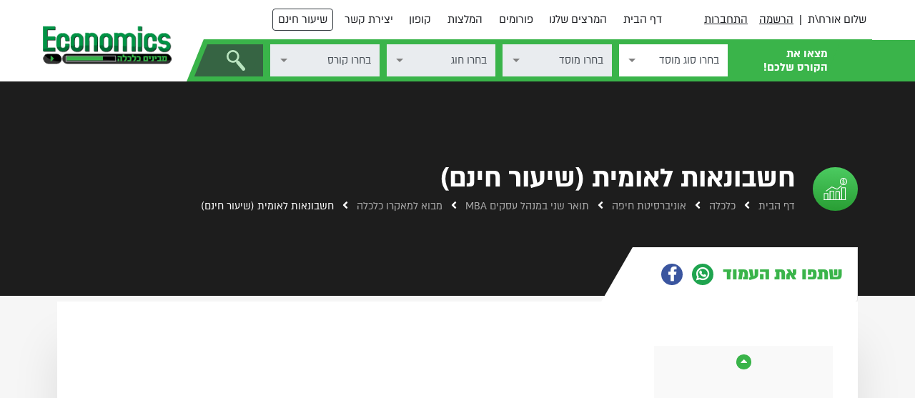

--- FILE ---
content_type: text/html; charset=UTF-8
request_url: https://studies.co.il/economics/haifa-univ/%D7%90%D7%95%D7%A0%D7%99%D7%91%D7%A8%D7%A1%D7%99%D7%98%D7%AA-%D7%97%D7%99%D7%A4%D7%94-%D7%AA%D7%95%D7%90%D7%A8-%D7%A9%D7%A0%D7%99-%D7%9E%D7%A0%D7%94%D7%9C-%D7%A2%D7%A1%D7%A7%D7%99%D7%9D-%D7%9E%D7%91%D7%95%D7%90-%D7%9C%D7%9E%D7%90%D7%A7%D7%A8%D7%95/701
body_size: 13774
content:
<!DOCTYPE html>
<html lang="he" dir="rtl">

<head>

    <!-- Google Tag Manager -->
    <script>(function(w,d,s,l,i){w[l]=w[l]||[];w[l].push({'gtm.start':
                new Date().getTime(),event:'gtm.js'});var f=d.getElementsByTagName(s)[0],
            j=d.createElement(s),dl=l!='dataLayer'?'&l='+l:'';j.async=true;j.src=
            'https://www.googletagmanager.com/gtm.js?id='+i+dl;f.parentNode.insertBefore(j,f);
        })(window,document,'script','dataLayer','GTM-5BDJWM5');</script>
    <!-- End Google Tag Manager -->

    <meta charset="utf-8">
    <meta name="viewport" content="width=device-width, initial-scale=1, shrink-to-fit=no">
    <meta http-equiv="X-UA-Compatible" content="ie=edge">
    <!-- build:css -->
    <link rel="stylesheet" href="https://studies.co.il/assets/css/main.css?v=v1.9-production.2d66277-2025-09-14">
    <!-- endbuild -->
    <script src="/assets/vendor/js/jquery.js?v=v1.9-production.2d66277-2025-09-14"></script>
    <script src="/assets/vendor/js/angular.min.js?v=v1.9-production.2d66277-2025-09-14"  crossorigin="anonymous" referrerpolicy="no-referrer"></script>
    <script src="/assets/vendor/js/angular-route.min.js?v=v1.9-production.2d66277-2025-09-14" crossorigin="anonymous" referrerpolicy="no-referrer"></script>
    <script src="/assets/vendor/js/angular-touch.min.js?v=v1.9-production.2d66277-2025-09-14"  crossorigin="anonymous" referrerpolicy="no-referrer"></script>
    <script src="/assets/vendor/js/angular-cookies.min.js?v=v1.9-production.2d66277-2025-09-14" crossorigin="anonymous" referrerpolicy="no-referrer"></script>
    <script src="/assets/vendor/js/angular-upload.min.js?v=v1.9-production.2d66277-2025-09-14" crossorigin="anonymous" referrerpolicy="no-referrer"></script>
    <script src="/assets/vendor/js/ng-caps-lock.min.js?v=v1.9-production.2d66277-2025-09-14" crossorigin="anonymous" referrerpolicy="no-referrer"></script>
    <script src="/assets/js/all.min.js?v=v1.9-production.2d66277-2025-09-14"></script>

    <!-- preloads -->
    <link rel="preload" href="/assets/fonts/almoni-neue-black-aaa.woff2" as="font" type="font/woff2" crossorigin="anonymous">
    <link rel="preload" href="/assets/fonts/almoni-neue-bold-aaa.woff2" as="font" type="font/woff2" crossorigin="anonymous">
    <link rel="preload" href="/assets/fonts/almoni-neue-light-aaa.woff2" as="font" type="font/woff2" crossorigin="anonymous">
    <link rel="preload" href="/assets/fonts/almoni-neue-regular-aaa.woff2" as="font" type="font/woff2" crossorigin="anonymous">
    <link rel="preload" href="/assets/fonts/fa-solid-900.woff2" as="font" type="font/woff2" crossorigin="anonymous">
    <link rel="preload" as="script" href="/vendor/livewire/livewire.js?id=df3a17f2" >
    <link rel="dns-prefetch" href="https://www.googletagmanager.com/" >





    <link rel='preconnect' href='https://www.google-analytics.com' />

            <script src="/assets/js/ng-studies.min.js?v=v1.9-production.2d66277-2025-09-14&h=18-01-26-01"></script>
    
    <!-- SEO tool -->
     <meta name="robots" content="max-snippet:-1,max-image-preview:large,max-video-preview:-1">
<link rel="canonical" href="https://studies.co.il/economics/haifa-univ/%D7%90%D7%95%D7%A0%D7%99%D7%91%D7%A8%D7%A1%D7%99%D7%98%D7%AA-%D7%97%D7%99%D7%A4%D7%94-%D7%AA%D7%95%D7%90%D7%A8-%D7%A9%D7%A0%D7%99-%D7%9E%D7%A0%D7%94%D7%9C-%D7%A2%D7%A1%D7%A7%D7%99%D7%9D-%D7%9E%D7%91%D7%95%D7%90-%D7%9C%D7%9E%D7%90%D7%A7%D7%A8%D7%95/701">
<link rel="sitemap" title="Sitemap" href="/sitemap.xml" type="application/xml">
<meta name="description" content="הגדרת התוצר, מדידת התוצר דרך השימושים הסופיים, החיסכון במשק, מדידת התוצר דרך הערך המוסף, מדידת התוצר דרך ההכנסות, מדידת פעילות הממשלה, תוצר לנפש ומגוון שאלות - כלכלה - אוניברסיטת חיפה - תואר שני במנהל עסקים MBA - מבוא למאקרו כלכלה">
<meta name="author" content="סטאדיס">
<title>כלכלה - אוניברסיטת חיפה - תואר שני במנהל עסקים MBA - מבוא למאקרו כלכלה - חשבונאות לאומית (שיעור חינם) - סטאדיס - לימודים באינטרנט</title>
<meta name="image" content="https://studies.co.il/assets/images/misc/share.jpg">
<link href="https://studies.co.il/assets/images/favicon.png" rel="shortcut icon">
<meta property="og:title" content="כלכלה - אוניברסיטת חיפה - תואר שני במנהל עסקים MBA - מבוא למאקרו כלכלה - חשבונאות לאומית (שיעור חינם) - סטאדיס - לימודים באינטרנט">
<meta property="og:description" content="הגדרת התוצר, מדידת התוצר דרך השימושים הסופיים, החיסכון במשק, מדידת התוצר דרך הערך המוסף, מדידת התוצר דרך ההכנסות, מדידת פעילות הממשלה, תוצר לנפש ומגוון שאלות - כלכלה - אוניברסיטת חיפה - תואר שני במנהל עסקים MBA - מבוא למאקרו כלכלה">
<meta property="og:locale" content="he">
<meta property="og:image" content="https://studies.co.il/assets/images/misc/share.jpg">
<meta property="og:image:width" content="1200">
<meta property="og:image:height" content="627">
<meta property="og:url" content="https://studies.co.il/economics/haifa-univ/%D7%90%D7%95%D7%A0%D7%99%D7%91%D7%A8%D7%A1%D7%99%D7%98%D7%AA-%D7%97%D7%99%D7%A4%D7%94-%D7%AA%D7%95%D7%90%D7%A8-%D7%A9%D7%A0%D7%99-%D7%9E%D7%A0%D7%94%D7%9C-%D7%A2%D7%A1%D7%A7%D7%99%D7%9D-%D7%9E%D7%91%D7%95%D7%90-%D7%9C%D7%9E%D7%90%D7%A7%D7%A8%D7%95/701">
<meta property="og:site_name" content="סטאדיס">
<meta property="og:type" content="website">
<meta name="twitter:card" content="summary">
<meta name="twitter:title" content="כלכלה - אוניברסיטת חיפה - תואר שני במנהל עסקים MBA - מבוא למאקרו כלכלה - חשבונאות לאומית (שיעור חינם) - סטאדיס - לימודים באינטרנט">
<meta name="twitter:description" content="הגדרת התוצר, מדידת התוצר דרך השימושים הסופיים, החיסכון במשק, מדידת התוצר דרך הערך המוסף, מדידת התוצר דרך ההכנסות, מדידת פעילות הממשלה, תוצר לנפש ומגוון שאלות - כלכלה - אוניברסיטת חיפה - תואר שני במנהל עסקים MBA - מבוא למאקרו כלכלה">
     <!-- /SEO tool -->

    <style>
        /*Move this*/
        .banner_section.banner {
            z-index: 100;
        }

        .content_area {
            background: #F6F6F6;
            padding-bottom: 30px;
        }

        @media screen and (max-width: 768px){
            .content_area {
                padding-bottom: 0;
            }
        }

        div#enable-toolbar-content * {
            color: #000 !important;
        }

        .about_banner {
            z-index: 1;
            position: relative;
        }

        .small-nav-item a {
            font-size: 14px !important;
        }

        .top-notification {
            background: #323437;
            padding: 10px;
            color: #fff;
            border-bottom: 2px solid #3d3d3d;
            display: none;
        }

        .tn-close {
            position: absolute;
            top: 10px;
            right: 10px;
        }

        .tn-close i:hover {
            cursor: pointer;
            color: #d9d9d9;
        }

        .not-production {
            background: red;
            color: #fff;
            font-size: 20px;
        }

    </style>
    <script type="application/ld+json">{"@context":"https://schema.org","@type":"LocalBusiness","name":"סטאדיס","email":"info@studies.co.il","address":"חיפה, ישראל","image":"https://studies.co.il/assets/images/misc/share.jpg","priceRange":"$","url":"https://studies.co.il/","contactPoint":{"@type":"ContactPoint","areaServed":"Israel"}}</script>
    
    <!-- Livewire Styles --><style >[wire\:loading][wire\:loading], [wire\:loading\.delay][wire\:loading\.delay], [wire\:loading\.inline-block][wire\:loading\.inline-block], [wire\:loading\.inline][wire\:loading\.inline], [wire\:loading\.block][wire\:loading\.block], [wire\:loading\.flex][wire\:loading\.flex], [wire\:loading\.table][wire\:loading\.table], [wire\:loading\.grid][wire\:loading\.grid], [wire\:loading\.inline-flex][wire\:loading\.inline-flex] {display: none;}[wire\:loading\.delay\.none][wire\:loading\.delay\.none], [wire\:loading\.delay\.shortest][wire\:loading\.delay\.shortest], [wire\:loading\.delay\.shorter][wire\:loading\.delay\.shorter], [wire\:loading\.delay\.short][wire\:loading\.delay\.short], [wire\:loading\.delay\.default][wire\:loading\.delay\.default], [wire\:loading\.delay\.long][wire\:loading\.delay\.long], [wire\:loading\.delay\.longer][wire\:loading\.delay\.longer], [wire\:loading\.delay\.longest][wire\:loading\.delay\.longest] {display: none;}[wire\:offline][wire\:offline] {display: none;}[wire\:dirty]:not(textarea):not(input):not(select) {display: none;}:root {--livewire-progress-bar-color: #2299dd;}[x-cloak] {display: none !important;}[wire\:cloak] {display: none !important;}</style>
<!-- Livewire Styles --><style >[wire\:loading][wire\:loading], [wire\:loading\.delay][wire\:loading\.delay], [wire\:loading\.inline-block][wire\:loading\.inline-block], [wire\:loading\.inline][wire\:loading\.inline], [wire\:loading\.block][wire\:loading\.block], [wire\:loading\.flex][wire\:loading\.flex], [wire\:loading\.table][wire\:loading\.table], [wire\:loading\.grid][wire\:loading\.grid], [wire\:loading\.inline-flex][wire\:loading\.inline-flex] {display: none;}[wire\:loading\.delay\.none][wire\:loading\.delay\.none], [wire\:loading\.delay\.shortest][wire\:loading\.delay\.shortest], [wire\:loading\.delay\.shorter][wire\:loading\.delay\.shorter], [wire\:loading\.delay\.short][wire\:loading\.delay\.short], [wire\:loading\.delay\.default][wire\:loading\.delay\.default], [wire\:loading\.delay\.long][wire\:loading\.delay\.long], [wire\:loading\.delay\.longer][wire\:loading\.delay\.longer], [wire\:loading\.delay\.longest][wire\:loading\.delay\.longest] {display: none;}[wire\:offline][wire\:offline] {display: none;}[wire\:dirty]:not(textarea):not(input):not(select) {display: none;}:root {--livewire-progress-bar-color: #2299dd;}[x-cloak] {display: none !important;}[wire\:cloak] {display: none !important;}</style>
</head>
    <body class="economics-site page-" ng-app="studiesApp" ng-controller="SiteController" ng-cloak>

<!-- Google Tag Manager (noscript) -->
<noscript><iframe src="https://www.googletagmanager.com/ns.html?id=GTM-5BDJWM5"
                  height="0" width="0" style="display:none;visibility:hidden"></iframe></noscript>
<!-- End Google Tag Manager (noscript) -->


<style>
    .d_info {
        box-shadow: rgb(100 100 111 / 20%) 0px 7px 29px 0px;
    }
</style>
<script>
    var user_logged_in =  false  ;
    var user_avatar =  -1  ;
</script>

<div class="top-notification">
    <span class="tn-close">
        <i class='fas fa-times-circle'></i>
    </span>
    <div class="container text-center">
        חדש בסטאדיס! חוגי העשרה בספרדית לדוברי מתמטיקה.
        <a href="#">לחצו כאן</a>
    </div>
</div>
<div class="main-wrap">
    <header>
            <nav class="navbar navbar-expand-lg navbar-light search_header bg-white p-0">
            <div class="container p-0">
            <div class="d-inline-block d-lg-none">
                <button class="navbar-light navbar-toggler d-inline" type="button" data-toggle="collapse"
                        data-target="#navbars-default" aria-controls="navbars-default" aria-expanded="false"
                        aria-label="Toggle navigation">
                    <span class="navbar-toggler-icon"></span>
                </button>
                <div class="d-inline">
                                            <a class="nav-link d-inline-block p-0" href="#" data-toggle="modal" data-target="#loginModal"> התחברות </a> |
                        <a class="nav-link d-inline-block p-0" href="#" data-toggle="modal" data-target="#registerModal"> הרשמה </a>
                                    </div>

            </div>


            <div class="menu-for-md-screen text-right p-0">
                <!-- Desktop -->
<ul wire:snapshot="{&quot;data&quot;:[],&quot;memo&quot;:{&quot;id&quot;:&quot;TFeoXamxSjKDzeNjqWz1&quot;,&quot;name&quot;:&quot;site.header.user-details&quot;,&quot;path&quot;:&quot;economics\/haifa-univ\/%D7%90%D7%95%D7%A0%D7%99%D7%91%D7%A8%D7%A1%D7%99%D7%98%D7%AA-%D7%97%D7%99%D7%A4%D7%94-%D7%AA%D7%95%D7%90%D7%A8-%D7%A9%D7%A0%D7%99-%D7%9E%D7%A0%D7%94%D7%9C-%D7%A2%D7%A1%D7%A7%D7%99%D7%9D-%D7%9E%D7%91%D7%95%D7%90-%D7%9C%D7%9E%D7%90%D7%A7%D7%A8%D7%95\/701&quot;,&quot;method&quot;:&quot;GET&quot;,&quot;children&quot;:[],&quot;scripts&quot;:[],&quot;assets&quot;:[],&quot;errors&quot;:[],&quot;locale&quot;:&quot;he&quot;},&quot;checksum&quot;:&quot;0d6bdf2cf78d47e129dc3148ed650273ab913c9dd8df179bf0fadb4244d66505&quot;}" wire:effects="[]" wire:id="TFeoXamxSjKDzeNjqWz1" class="navbar-nav ml-auto align-items-center nav_right p-0">
    <!--[if BLOCK]><![endif]-->        <li class="nav-item username">
            <span class="nav-link" href="">


                שלום אורח\ת
            </span>
        </li>
    <!--[if ENDBLOCK]><![endif]-->

    <li class="nav-item vbar small-nav-item">
        <span class="bar">|</span>
    </li>

    <!--[if BLOCK]><![endif]-->        <li class="nav-item" >
            <a class="nav-link" href="#" data-toggle="modal" data-target="#registerModal"> הרשמה </a>
        </li>
        <li class="nav-item">
            <a class="nav-link" href="#" data-toggle="modal" data-target="#loginModal"> התחברות </a>
        </li>
    <!--[if ENDBLOCK]><![endif]-->
    <li class="nav-item vbar small-nav-item" ng-show="cart.items.length > 0">
        <a href="#" class="sc-has-item" data-toggle="modal" data-target="#cartModal">
            <span><% cart.items.length %></span>
            <i class="fa fa-shopping-cart mr-2"></i>
        </a>
    </li>
</ul>


<!-- Mobile -->
<ul class="navbar-nav hidden-inner-nav">
            <li class="nav-item">
            <a class="nav-link" href="#" data-toggle="modal" data-target="#loginModal"> התחברות </a>
            <span class="bar">|</span>
            <a class="nav-link" href="#" data-toggle="modal" data-target="#registerModal"> הרשמה </a>
        </li>
    
    <li class="nav-item">
        <a class="nav-link btn btn-outline-dark free-lesson-button" href="/free-lessons">שיעור חינם </a>
    </li>

    <ul class="navbar-nav main-nav-bar align-items-center nav_left d-lg-flex ">
    <li class="nav-item">
        <a class="nav-link  " href="/">דף הבית </a>
    </li>
        <li class="nav-item">
        <a class="nav-link " href="/staff/academic">המרצים שלנו </a>
    </li>
    <li class="nav-item">
        <a class="nav-link " href="/forum">פורומים </a>
    </li>
    <li class="nav-item">
        <a class="nav-link " href="/recommendations">המלצות </a>
    </li>
    <li class="nav-item">
        <a class="nav-link" href="#" ng-click="openCartModal()">קופון </a>
    </li>
    <li class="nav-item">
        <a class="nav-link " href="/contact">יצירת קשר </a>
    </li>
    <li class="nav-item">
        <a class="nav-link btn btn-outline-dark" href="/free-lessons">שיעור חינם </a>
    </li>
</ul>
</ul>
            </div>
            <a href="/" title="דף הבית">
                <img src="/assets/images/logo-economics.png" alt="Logo" class="d-md-block d-lg-none m-3" style="width: 120px" width="120" />
            </a>

            <div class="nav_wrap">
                <div class="collapse navbar-collapse" id="navbars-default">
                    <div class="top_menu nav_wrap_inner">
                        <!-- Desktop -->
<ul wire:snapshot="{&quot;data&quot;:[],&quot;memo&quot;:{&quot;id&quot;:&quot;Tj7J9xOiIsLn3g3trJck&quot;,&quot;name&quot;:&quot;site.header.user-details&quot;,&quot;path&quot;:&quot;economics\/haifa-univ\/%D7%90%D7%95%D7%A0%D7%99%D7%91%D7%A8%D7%A1%D7%99%D7%98%D7%AA-%D7%97%D7%99%D7%A4%D7%94-%D7%AA%D7%95%D7%90%D7%A8-%D7%A9%D7%A0%D7%99-%D7%9E%D7%A0%D7%94%D7%9C-%D7%A2%D7%A1%D7%A7%D7%99%D7%9D-%D7%9E%D7%91%D7%95%D7%90-%D7%9C%D7%9E%D7%90%D7%A7%D7%A8%D7%95\/701&quot;,&quot;method&quot;:&quot;GET&quot;,&quot;children&quot;:[],&quot;scripts&quot;:[],&quot;assets&quot;:[],&quot;errors&quot;:[],&quot;locale&quot;:&quot;he&quot;},&quot;checksum&quot;:&quot;14fcb39fd6ec4b4f1e0fa02811c842b5ed11b15a7446a0a9c9a036c7e91037db&quot;}" wire:effects="[]" wire:id="Tj7J9xOiIsLn3g3trJck" class="navbar-nav ml-auto align-items-center nav_right p-0">
    <!--[if BLOCK]><![endif]-->        <li class="nav-item username">
            <span class="nav-link" href="">


                שלום אורח\ת
            </span>
        </li>
    <!--[if ENDBLOCK]><![endif]-->

    <li class="nav-item vbar small-nav-item">
        <span class="bar">|</span>
    </li>

    <!--[if BLOCK]><![endif]-->        <li class="nav-item" >
            <a class="nav-link" href="#" data-toggle="modal" data-target="#registerModal"> הרשמה </a>
        </li>
        <li class="nav-item">
            <a class="nav-link" href="#" data-toggle="modal" data-target="#loginModal"> התחברות </a>
        </li>
    <!--[if ENDBLOCK]><![endif]-->
    <li class="nav-item vbar small-nav-item" ng-show="cart.items.length > 0">
        <a href="#" class="sc-has-item" data-toggle="modal" data-target="#cartModal">
            <span><% cart.items.length %></span>
            <i class="fa fa-shopping-cart mr-2"></i>
        </a>
    </li>
</ul>


<!-- Mobile -->
<ul class="navbar-nav hidden-inner-nav">
            <li class="nav-item">
            <a class="nav-link" href="#" data-toggle="modal" data-target="#loginModal"> התחברות </a>
            <span class="bar">|</span>
            <a class="nav-link" href="#" data-toggle="modal" data-target="#registerModal"> הרשמה </a>
        </li>
    
    <li class="nav-item">
        <a class="nav-link btn btn-outline-dark free-lesson-button" href="/free-lessons">שיעור חינם </a>
    </li>

    <ul class="navbar-nav main-nav-bar align-items-center nav_left d-lg-flex ">
    <li class="nav-item">
        <a class="nav-link  " href="/">דף הבית </a>
    </li>
        <li class="nav-item">
        <a class="nav-link " href="/staff/academic">המרצים שלנו </a>
    </li>
    <li class="nav-item">
        <a class="nav-link " href="/forum">פורומים </a>
    </li>
    <li class="nav-item">
        <a class="nav-link " href="/recommendations">המלצות </a>
    </li>
    <li class="nav-item">
        <a class="nav-link" href="#" ng-click="openCartModal()">קופון </a>
    </li>
    <li class="nav-item">
        <a class="nav-link " href="/contact">יצירת קשר </a>
    </li>
    <li class="nav-item">
        <a class="nav-link btn btn-outline-dark" href="/free-lessons">שיעור חינם </a>
    </li>
</ul>
</ul>
                        <ul class="navbar-nav main-nav-bar align-items-center nav_left d-lg-flex  d-none ">
    <li class="nav-item">
        <a class="nav-link  " href="/">דף הבית </a>
    </li>
        <li class="nav-item">
        <a class="nav-link " href="/staff/academic">המרצים שלנו </a>
    </li>
    <li class="nav-item">
        <a class="nav-link " href="/forum">פורומים </a>
    </li>
    <li class="nav-item">
        <a class="nav-link " href="/recommendations">המלצות </a>
    </li>
    <li class="nav-item">
        <a class="nav-link" href="#" ng-click="openCartModal()">קופון </a>
    </li>
    <li class="nav-item">
        <a class="nav-link " href="/contact">יצירת קשר </a>
    </li>
    <li class="nav-item">
        <a class="nav-link btn btn-outline-dark" href="/free-lessons">שיעור חינם </a>
    </li>
</ul>
                    </div>
                </div>
                <!-- Bottom Bar -->
                                    <div class="bottom_menu">
    <ul class="navbar-nav">
        <li class="nav-item">
            <div class="skew_back_head">
                <div class="toggle_btn">
                    <button type="submit" class="btn btn-dark search-button" id="open"><img width="25" height="25" alt="search" src="/assets/images/main/search.svg"></button>
                </div>

                <form class="form-inline green-form" id="economic_form" ng-controller="FilterController">

                    <div class="close_div mb-3">
                        <button type="submit" class="btn btn-dark" id="close">
                            <i class="fas fa-times"></i>
                        </button>
                    </div>
                    <p class="mb-0 text-white text-right d-xs-none find-your-course">
                        מצאו את <br>
                        הקורס שלכם!
                    </p>
                    <script>
                        window.__studies_top_search_bar_site_id = 2;
                    </script>
                    <select class="form-control d-none select" name="site" title="site" ng-model="site" ng-selected="item" ng-options="item.title for item in items"></select>
                    <div class="form-group">
                        <select class="form-control select" title="institution type"  name="institution_type" ng-model="institution_type" ng-selected="item" ng-options="institution_type.name for institution_type in site.institution_types">
                            <option value="" disabled selected>בחרו סוג מוסד</option>
                        </select>
                    </div>
                    <div class="form-group">
                        <select class="form-control" ng-disabled="!institution_type" title="institution name" ng-model="institution_name" ng-selected="item" ng-options="institution.name for institution in institution_type.institutions">
                            <option value="" disabled selected>בחרו מוסד</option>
                        </select>
                    </div>
                    <div class="form-group">
                        <select class="form-control" ng-disabled="!institution_name" ng-model="course_major" ng-selected="item" ng-options="course_major.name for course_major in (institution_name.course_majors | toArray | orderBy:'order')">
                            <option value="" disabled selected>בחרו חוג</option>
                        </select>
                    </div>
                    <div class="form-group">
                        <select class="form-control" ng-disabled="!course_major" ng-model="course" ng-selected="item" ng-options="course.name for course in (course_major.courses | toArray | orderBy:'order')">
                            <option value="" disabled selected>בחרו קורס</option>
                        </select>
                    </div>
                    <div class="skew_btn">
                        <button type="submit" ng-click="goToCourse()" ng-disabled="!course" class="btn btn-dark search-button" x-event="site_inner_search_click" x-event-value="inner search"><img src="/assets/images/main/search.svg"></button>
                    </div>
                </form>
            </div>
        </li>
    </ul>
</div>
                                <!-- /Bottom Bar -->
            </div>
            <a class="navbar-brand font-weight-bolder mr-5 pt-3 d-none d-sm-none d-lg-block logo-desktop" href="/economics/institutions">
                <img src="/assets/images/logo-economics.png" alt="Logo" width="180" height="54">
            </a>
        </div>
    </nav>
</header>
<style>
    .player-window .player {
        /*height: 422px;*/
    }
    #p-selector-clips .clip:first-child {
        border-top: 0;
    }
    #p-selector-clips .clip:last-child {
        border-bottom: 0;
        padding-bottom: 20px !important;
    }
    .player-window .p-selector .p-selector-clips {
        /*top: 30px;*/
    }
    .player-options .dropdown a {
        text-decoration: none !important;
        text-align: right;
        direction: rtl;
    }
    .user-data img {
        width: 35px;
    }
    @media screen and (min-width: 768px) {
        #playlist-container { display: none; }
    }
    @media screen and (max-width: 768px){
        .btn-customer-support img, .btn-file img {
            display: inline !important;
            top: -3px !important;
        }
        .user-data .user-details {
            font-size: 12px;
        }

        .user-data .user-details {
            font-size: 15px;
        }

        .user-data img {
            width: 18px !important;
        }

        .lesson-files {
            display: flex;
            gap: 5px;
            padding-left: 0 !important;
        }
        .lesson-files .btn-primary {
            width: 100% !important;
            line-height: 110%;
        }

        .lesson-files .btn-primary img {
            padding-top: 5px;
            display: block;
            margin: 0 auto;
        }
    }

    .lesson-files {
        padding-left: 11px
    }

</style>
<script type="application/ld+json">
    {
      "@context": "https://schema.org",
      "@type": "VideoObject",
      "name": "חשבונאות לאומית (שיעור חינם)",
      "description": "הגדרת התוצר, מדידת התוצר דרך השימושים הסופיים, החיסכון במשק, מדידת התוצר דרך הערך המוסף, מדידת התוצר דרך ההכנסות, מדידת פעילות הממשלה, תוצר לנפש ומגוון שאלות",
      "uploadDate": "2022-08-12T20:13:07+03:00",
      "duration": "PT2H59M34S",
      "thumbnailUrl": "/assets/images/misc/share.jpg",
      "contentUrl": "https://studies.co.il/economics/haifa-univ/%D7%90%D7%95%D7%A0%D7%99%D7%91%D7%A8%D7%A1%D7%99%D7%98%D7%AA-%D7%97%D7%99%D7%A4%D7%94-%D7%AA%D7%95%D7%90%D7%A8-%D7%A9%D7%A0%D7%99-%D7%9E%D7%A0%D7%94%D7%9C-%D7%A2%D7%A1%D7%A7%D7%99%D7%9D-%D7%9E%D7%91%D7%95%D7%90-%D7%9C%D7%9E%D7%90%D7%A7%D7%A8%D7%95/701"
    }
    </script>

<script>
    var primary_color = '3AB44A';
    var available_playback_rates = [1, 1.1, 1.2, 1.3, 1.5, 1.75, 2, 2.5];
    window.available_playback_rates = available_playback_rates;
</script>
<!-- load unminified for dev -->
    <script src="/assets/js/studies-player-v2.min.js?v=v1.9-production.2d66277-2025-09-14"></script>

<!-- VDO -->
<script src="https://player.vdocipher.com/v2/api.js"></script>
<script>
    var lesson_id = '[base64]';
    var course_id = '[base64]';


</script>



<main role="main" class="player-window" ng-controller="PlayerV2Controller" id="PlayerV2Controller">
    <section class="banner_section banner">
        <div class="about_banner">
            <div class="container">
                <div class="banner_inner">
                    <div class="banner_img">
                        <img src="/assets/images/icons/pt-graph.svg" alt="graph">
                    </div>
                    <div class="banner_content">
                        <h1 class="text-white">
                            חשבונאות לאומית (שיעור חינם)
                        </h1>
                        <div class="page_link">
                            <a href="/" class="ml-2"> דף הבית </a> <i class="fa fa-angle-left text-white ml-2"></i>
                            <a  class="ml-2" href="/economics/institutions"> כלכלה </a> <i class="fa fa-angle-left text-white ml-2"></i>
                            <a  class="ml-2" href="/economics/haifa-univ"> אוניברסיטת חיפה </a> <i class="fa fa-angle-left text-white ml-2"></i>
                            <a  class="ml-2" href="/economics/haifa-univ"> תואר שני במנהל עסקים MBA </a> <i class="fa fa-angle-left text-white ml-2"></i>
                            <a  class="ml-2" href="/economics/haifa-univ/אוניברסיטת-חיפה-תואר-שני-מנהל-עסקים-מבוא-למאקרו"> מבוא למאקרו כלכלה </a> <i class="fa fa-angle-left text-white ml-2"></i>
                            <a  class="active"> חשבונאות לאומית (שיעור חינם) </a>
                        </div>
                    </div>
                </div>
            </div>
        </div>
    </section>
    <section class="content_area">
        <div class="container mobile-no-nothing">
            <div class="inner_content mobile_skew">
                <ul class="content_background nav nav-pills pr-0" id="institution-selection-tab" role="list">
                    <li class="content_top_icon nav-item course_tab">
                        <a class="nav-link active" id="pills-universities-tab" data-toggle="pill" href="#pills-universities" role="tab" aria-controls="pills-universities" aria-selected="true">
                            <span>שתפו את העמוד</span>
                            <i class="fab fa-whatsapp mr-2" ng-click="shareWhatsapp()"></i>
<i class="fab fa-facebook-f mr-2" ng-click="shareFacebook()"></i>
<i class="fab fa-facebook-messenger mr-2 d-md-none" ng-click="shareFacebookMessenger()"></i>
                        </a>
                    </li>
                </ul>

                <!-- player area -->
                <div class="row mb-5">
                    <div class="col-md-12 tab-content mobile-no-nothing" id="pills-tabContent">
                        <div class="main_body_text video-pills tab-pane fade show active custome_shadow" id="pills-universities" role="tabpanel" aria-labelledby="pills-universities-tab">
                            <div class="row">
                                <div class="col-lg-12 text-center my-3">
                                    <div class="vsc-error d-none">
                                        <div class="alert alert-danger d-flex align-items-center" role="alert" id="vsc-alert">
                                            <i class="bi bi-exclamation-triangle-fill me-2"></i>
                                            <div>
                                                זוהה תוסף מהירות בעייתי בשם Video Speed Controller. ידוע שהוא גורם לבעיות בנגן. אנא השביתו או הסירו תוסף זה כדי להבטיח חווית צפייה תקינה.
                                            </div>
                                        </div>
                                    </div>
                                </div>
                            </div>
                            <div class="row p-0 mobile-no-nothing">
                                <div class="col-lg-12 text-center mobile-no-nothing">
                                    <div class="player  d-md-block d-lg-inline-flex ">
                                        <div ng-show="active_clip.title" class="player-mobile-menu-toggle d-lg-none" ng-click="mobileMenu=!mobileMenu">
                                            <i class="fa fa-bars"></i>
                                            לחצו כאן לרשימת הפרקים בשיעור
                                        </div>
                                        <div ng-show="active_clip.title" class="player-mobile-menu-toggle d-lg-none p-1 pr-2">
                                            מנגן כעת: <% active_clip.title %>
                                        </div>

                                        <!-- Menu -->
                                        <div class="p-selector d-lg-inline-block d-block" style=" background: #F9F9F9" id="p-selector">
                                            <div class="player-up d-none d-lg-block"><i class="fa fa-caret-up"></i></div>
                                            <div class="p-selector-clips d-none d-lg-block" id="p-selector-clips">
                                                <div class="clip" ng-repeat="clip in clips" x-data-clip-id="<% $index %>" ng-click="select($event)" ng-class="{ 'active': clip.active }">
                                                    <div ng-show="!playerReady" style="width: 100%" class="skeleton skeleton-text skeleton-text__body"></div>
                                                    <span ng-show="playerReady"><% clip.title %></span>
                                                                                                    </div>

                                            </div>
                                            <div class="player-down d-none d-lg-block"><i class="fa fa-caret-down"></i></div>
                                        </div>

                                        <!-- Mobile Menu -->
                                        <div class="p-content d-inline-block">
                                            <div style="padding-top:56.2%;position:relative;">
                                                <iframe
                                                    id="vdo-ifr"
                                                    style="border:0;max-width:100%;position:absolute;top:0;left:0;height:100%;width:100%;"
                                                    allowfullscreen="true"
                                                    allow="encrypted-media"
                                                >
                                                </iframe>
                                            </div>
                                        </div>
                                    </div>
                                </div>

                                                                <div class="row p-2 m-0 flex-end w-100">
                                    <div class="col-12 col-lg-2 user-data">
                                                                            </div>
                                    <div class="col-lg-12 text-left player-options ">
                                        <div class="lesson-files lesson-files d-block d-md-flex justify-content-end p-0 pl-1">
                                            <a href="/faq?utm_source=studies&utm_medium=player&utm_campaign=faq" target="_blank" class="btn btn-primary btn-customer-support ml-2 mb-2 mb-md-0">
                                                תמיכה טכנית
                                                <img src="/assets/images/icons/cog.svg" alt="תמיכה טכנית" style="width: 24px; position: relative; top: -1px;"/>
                                            </a>

                                            
                                            <!-- Drop down -->
                                            <div class="dropdown ml-md-2 ml-0 ml-md-2 mb-2 mb-md-0">
                                                <button class="btn btn-primary dropdown-toggle" type="button" id="dropdownMenuButton" data-toggle="dropdown" aria-haspopup="true" aria-expanded="false">
                                                    מהירות :
                                                    <% 'x' + playerSpeed %>
                                                </button>
                                                <div class="dropdown-menu" aria-labelledby="dropdownMenuButton">
                                                    <a class="dropdown-item" ng-repeat="rate in availablePlaybackRates" ng-click="changePlayerSpeed(rate)">x<% rate %></a>
                                                </div>
                                            </div>

                                            <div class="dropdown ml-0 ml-md-2">
                                                <button class="dropdown btn btn-primary dropdown-toggle" type="button" id="dropdownMenuButton" data-toggle="dropdown" aria-haspopup="true" aria-expanded="false" ng-hide="captionsLength===0">
                                                    כתוביות: <% captionsOnOff == 1 ? 'פעילות' : 'כבויות' %>
                                                </button>
                                                <div class="dropdown-menu" aria-labelledby="dropdownMenuButton">
                                                    <a class="dropdown-item" ng-click="changeCaptions(1)">פעילות</a>
                                                    <a class="dropdown-item" ng-click="changeCaptions(0)">כבויות</a>
                                                </div>
                                            </div>
                                        </div>
                                    </div>
                                </div>


                            </div>

                    </div>
                </div>
            </div>
        </div>
    </section>


    <div id="myNav" class="overlay" ng-class="{ 'active': mobileMenu }">

        <!-- Button to close the overlay navigation -->
        <a href="javascript:void(0)" class="closebtn" ng-click="mobileMenu=!mobileMenu">&times;</a>
        <!-- Overlay content -->
        <div class="overlay-content">
            <ul class="p-selector-clips-mobile">
                <li ng-repeat="clip in clips"  ng-click="select($event); showPlayerMobileMenu(false)" ng-class="{ 'active': clip.active }"><% clip.title %></li>
            </ul>
        </div>

    </div>


</main>

<script>
    window.playlist_drag = false;
    jQuery(function($) {

        const ele = document.getElementById('p-selector');
        ele.scrollTop = 100;
        ele.scrollLeft = 150;

        let pos = { top: 0, left: 0, x: 0, y: 0 };

        const mouseDownHandler = function(e) {
            pos = {
                // The current scroll
                left: ele.scrollLeft,
                top: ele.scrollTop,
                // Get the current mouse position
                x: e.clientX,
                y: e.clientY,
            };

            ele.style.cursor = 'grabbing';
            ele.style.userSelect = 'none';

            document.addEventListener('mousemove', mouseMoveHandler);
            document.addEventListener('mouseup', mouseUpHandler);
        };

        const mouseMoveHandler = function(e) {
            window.playlist_drag = true;

            // How far the mouse has been moved
            const dx = e.clientX - pos.x;
            const dy = e.clientY - pos.y;

            // Scroll the element
            ele.scrollTop = pos.top - dy;
            ele.scrollLeft = pos.left - dx;
        };

        const mouseUpHandler = function() {
            ele.style.cursor = 'grab';
            ele.style.removeProperty('user-select');

            document.removeEventListener('mousemove', mouseMoveHandler);
            document.removeEventListener('mouseup', mouseUpHandler);

            setTimeout(function() {
                window.playlist_drag = false;
            }, 500);

        };

        ele.addEventListener('mousedown', mouseDownHandler);
    })

    function scrollOneVideoDown() {
        var el = $(".p-selector");
        el.scrollTop(el.scrollTop() + 50);
    }
</script>

<script>
            window.dataLayer.push({
            'event': 'lesson_watch_free',
            'lesson_name': 'חשבונאות לאומית (שיעור חינם)',
            'button_id': '701',
            'page_url': window.location.href
        });
    </script>

<script>
    // Identify player speed plugin
    function isVSCPresent() {
        // Fast path - checks inline style first
        const inline = document.documentElement.style.getPropertyValue('--vsc-domain');
        if (inline) return true;

        // Fallback - in case something redefines it via CSS
        const computed = getComputedStyle(document.documentElement)
            .getPropertyValue('--vsc-domain');
        return !!computed && computed.trim() !== '';
    }

    setTimeout(function() {
        if (isVSCPresent()) {
            jQuery('.vsc-error').removeClass('d-none');
        }
    }, 5000);

</script>

<footer class="footer text-center">
    <div class="top_footer py-0">
        <div class="container">

























        </div>
    </div>
    <div class="bottom_footer pt-4 pb-2">
        <div class="container">
            <div class="row">
                <div class="col-lg-6 col-md-6 col-xs-12">
                    <div class="footer_block footer_right text-right">
                        <div>
                            <style>
                                .footer_block ul {
                                    padding: 0;
                                }

                                .footer_block ul li {
                                    padding: 5px;
                                    border: 0;
                                }
                                .footer_block ul li:not(:first-child)::before {
                                    content: "|";
                                    padding-left: 10px;
                                }
                                
                                @media (max-width: 767px) {
                                    .footer_block ul li {
                                        padding: 0;
                                    }
                                }
                            </style>
                            <ul class="list-group list-group-horizontal footer-links">
                                <li class="list-group-item">
                                    האתר נבנה ע״י  <a href="https://www.codejitsu.ca" target="_blank">Codejitsu </a> &amp; 
                                    <a href="https://www.workzen.io/en/" rel="sponsored" target="_blank">WorkZen </a>
                                </li>
                                <li class="list-group-item">
                                    <a class="" href="/page/about">מי אנחנו </a>
                                </li>
                                <li class="list-group-item">
                                    <a class="" href="/our-courses">קורסי לימוד </a>
                                </li>
                            </ul>

                        </div>

                    </div>
                </div>
                <div class="col-lg-6 col-md-6 col-xs-12">
                    <div class="footer_block footer_left text-left">
                        <p>
                            <span class="credits font-weight-bold">
                                <a href="/contact" rel="noopener" target="_blank" class="text-dark">כל הזכויות שמורות לסטאדיס לימודים באינטרנט בע"מ




                                </a>
                            </span>
                        </p>
                    </div>
                </div>
            </div>
        </div>
    </div>
</footer>

</div>
<div id="fb-root"></div>
<script>
    // Wait for the DOM to load
    document.addEventListener('DOMContentLoaded', function () {
        // Set a timeout to delay the loading
        setTimeout(function() {
            // Create the script element
            var script = document.createElement('script');
            script.async = true;
            script.defer = true;
            script.crossOrigin = 'anonymous';
            script.src = "https://connect.facebook.net/en_US/sdk.js#xfbml=1&version=v11.0&appId=400199846752578&autoLogAppEvents=1";
            script.nonce = 'lIilHE0h';

            // Append the script to the document's head
            document.head.appendChild(script);
        }, 10000); // Delay in milliseconds (10000ms = 10s)
    });
</script>


<script>
    document.addEventListener('DOMContentLoaded', function() {
        setTimeout(function() {
            var script = document.createElement('script');
            script.src = "https://cdn.enable.co.il/licenses/enable-L12113jwqx860eg9-0822-29876/init.js";
            document.head.appendChild(script);
        }, 10000); // Delay loading by 10 seconds
    });
</script>

<script>

    var cart_code_from_url = '';

    $(document).ready(function () {
        $(document).on('change click input', '[x-event]', function (event) {
            let eventType = $(this).attr('x-event');
            let eventValue = $(this).attr('x-event-value') || $(this).val() || $(this).text();

            if (eventType) {
                window.dataLayer = window.dataLayer || [];
                window.dataLayer.push({
                    event: eventType,
                    custom_value: eventValue,
                    element: this.tagName.toLowerCase()
                });

            }
        });
    });

</script>

<style>
    .caps-lock-alert-container {
        text-align: right;
        padding: 0 20px;
        color: red;
    }
</style>
<div class="modal fade" id="loginModal" tabindex="-1" role="dialog" aria-labelledby="loginModal" aria-hidden="true" ng-controller="LoginController">
    <div class="modal-dialog modal-dialog-centered" role="document">
        <div class="modal-content">
            <div class="modal-header border-bottom-0">
                <button type="button" class="close" data-dismiss="modal" aria-label="Close">
                    <span aria-hidden="true">&times;</span>
                </button>
            </div>
            <div class="modal-body">
                <div class="form-title text-center">
                    <h4>התחברות לאתר</h4>
                </div>
                <div class="d-flex flex-column text-center">
                    <form>
                        <div class="input-group col-lg-12 mb-4">
                            <div class="input-group-append">
                            <span class="input-group-text bg-white px-4 border-md border-left-0">
                                <i class="fa fa-envelope text-muted"></i>
                            </span>
                            </div>
                            <input id="login-first-name" ng-model="email" id="login_email" type="text" name="firstname" placeholder="דואר אלקטרוני" class="form-control direction-ltr text-right bg-white border-right-0 border-md">
                        </div>
                        <div class="input-group col-lg-12">
                            <div class="input-group-append">
                            <span class="input-group-text bg-white px-4 border-md border-left-0">
                                <i class="fa fa-lock text-muted"></i>
                            </span>
                            </div>
                            <input ng-model="password" id="login_password" type="password" name="password" placeholder="סיסמה" class="form-control direction-ltr text-right bg-white border-right-0 border-md">
                        </div>
                        <div class="caps-lock-alert-container">
                            <span class="caps-lock-alert" ng-show='isCapsLockOn'>שימו לב: Caps Lock פעיל</span>
                        </div>
                        <div class="form-group col-lg-12 mx-auto mb-0 mt-4">
                            <button class="btn btn-primary btn-block py-2" ng-click="login()">
                                <span ng-show="!logging_in" class="font-weight-bold">התחברות</span>
                                <span ng-show="logging_in" class="smooth spinner my-5" />
                            </button>
                        </div>
                        <div class="col-lg-12 mx-auto mb-0 mt-2 alert alert-danger" ng-show="login_error">
                            <div ng-show="!show_reset_link">
                                ההתחברות נכשלה:
                                <span ng-bind="login_error_message" ng-show="login_error_message"></span>
                                <span ng-show="!login_error_message">נא לפנות לתמיכה</span>
                            </div>
                        </div>
                    </form>

                    <div class="d-none">
                        <div class="form-group col-lg-12 mx-auto d-flex align-items-center my-4">
                            <div class="border-bottom w-100 ml-5"></div>
                            <span class="px-2 small text-muted font-weight-bold text-muted">או</span>
                            <div class="border-bottom w-100 mr-5"></div>
                        </div>

                        <div class="text-center text-muted delimiter">או השתמשו ברשת חברתית</div>
                        <div class="d-flex justify-content-center social-buttons">
                            <button type="button" class="btn btn-secondary btn-round" data-toggle="tooltip" data-placement="top" title="Twitter">
                                <i class="fab fa-twitter"></i>
                            </button>&nbsp;
                            <button type="button" class="btn btn-secondary btn-round" data-toggle="tooltip" data-placement="top" title="Facebook">
                                <i class="fab fa-facebook"></i>
                            </button>&nbsp;
                            <button type="button" class="btn btn-secondary btn-round" data-toggle="tooltip" data-placement="top" title="Linkedin">
                                <i class="fab fa-linkedin"></i>
                            </button>
                            </di>
                        </div>
                    </div>
                </div>
            </div>
            <div class="modal-footer d-flex justify-content-between">
                <div class="signup-section">עדיין לא רשומים? <span ng-click="openRegistraionModal()" class="text-info clickable"> הרשמו עכשיו</span>.</div><br />
                <div class="signup-section">שכחתם סיסמה? <span ng-click="openFPModal()" class="text-info clickable"> לחצו כאן</span>.</div>
            </div>
        </div>
    </div>
</div>
<script>
    // $('#loginModal').modal('show');
</script>
<style>
    .input-group.error-field .input-group-prepend span, .error-field input, .error-field textarea, .error-field select {
        background: #ffb1b1 !important;
    }

    .error-field label, .error-field a {
        color: red;
        text-decoration: underline;
    }

</style>
<div class="modal fade" id="registerModal" tabindex="-1" role="dialog" aria-labelledby="registerModal" aria-hidden="true" ng-controller="RegistrationController">
    <div class="modal-dialog modal-md modal-dialog-centered" role="document">
        <div class="modal-content">
            <div class="modal-header border-bottom-0">
                <button type="button" class="close" data-dismiss="modal" aria-label="Close">
                    <span aria-hidden="true">&times;</span>
                </button>
            </div>
            <div class="d-flex justify-content-center">
                <div class="signup-section"> רשומים? <span  ng-click="openLoginModal()" class="text-info clickable"> התחברו כאן</span>.</div>
            </div>
            <div class="modal-body">



                <div class="form-title text-center">
                    <h4>הרשמה לאתר</h4>
                </div>
                <div class="d-flex flex-column text-center">
                    <form data-lpignore="true">

                        <div class="input-group col-lg-12 mb-4" ng-class="{'error-field': errors.first_name}">
                            <div class="input-group-append">
                            <span class="input-group-text bg-white px-4 border-md border-left-0">
                                <i class="fa fa-user text-muted"></i>
                            </span>
                            </div>
                            <input  data-lpignore="true" ng-model="first_name" type="text" name="firstname" placeholder="שם פרטי" class="form-control bg-white border-right-0 border-md">
                        </div>

                        <div class="input-group col-lg-12 mb-4" ng-class="{'error-field': errors.last_name}">
                            <div class="input-group-append">
                            <span class="input-group-text bg-white px-4 border-md border-left-0">
                                <i class="fa fa-user text-muted"></i>
                            </span>
                            </div>
                            <input  data-lpignore="true" ng-model="last_name" type="text" name="last_name" placeholder="שם משפחה" class="form-control bg-white border-right-0 border-md">
                        </div>

                        <div class="input-group col-lg-12 mb-4" ng-class="{'error-field': errors.email}">
                            <div class="input-group-append">
                            <span class="input-group-text bg-white px-4 border-md border-left-0">
                                <i class="fa fa-envelope text-muted"></i>
                            </span>
                            </div>
                            <input data-lpignore="true" id="register_email" autocomplete="register_email" ng-model="email" type="text" name="email" placeholder="דואר אלקטרוני" class="form-control direction-ltr text-right bg-white border-right-0 border-md">
                        </div>

                        <div class="input-group col-lg-12 mb-4" ng-class="{'error-field': errors.email_again}">
                            <div class="input-group-append">
                            <span class="input-group-text bg-white px-4 border-md border-left-0">
                                <i class="fa fa-envelope text-muted"></i>
                            </span>
                            </div>
                            <input  data-lpignore="true"
                                    ng-model="email_again" type="text" name="email_again" placeholder="דואר אלקטרוני בשנית" class="form-control direction-ltr text-right bg-white border-right-0 border-md">
                        </div>

                        <div class="input-group col-lg-12 mb-4" ng-class="{'error-field': errors.password}">
                            <div class="input-group-append">
                            <span class="input-group-text bg-white px-4 border-md border-left-0">
                                <i class="fa fa-lock text-muted"></i>
                            </span>
                            </div>
                            <input  data-lpignore="true" ng-model="password" type="password" name="password" placeholder="סיסמה" class="form-control text-left direction-ltr text-right bg-white border-right-0 border-md">
                        </div>

                        <div class="input-group col-lg-12 mb-4" ng-class="{'error-field': errors.password_again}">
                            <div class="input-group-append">
                            <span class="input-group-text bg-white px-4 border-md border-left-0">
                                <i class="fa fa-lock text-muted"></i>
                            </span>
                            </div>
                            <input  data-lpignore="true" ng-model="password_again" type="password" name="password_again" placeholder="סיסמה בשנית" class="form-control text-left direction-ltr text-right bg-white border-right-0 border-md">
                        </div>

                        <div class="col-lg-12 mb-4" ng-class="{'error-field': errors.accept_tc}">
                            <input data-lpignore="true" id="accept_tc" ng-model="accept_tc" type="checkbox" name="accept_tc" class="text-left direction-ltr text-right bg-white border-right-0 border-md"
                                   style="width: 18px;
                                            height: 18px;
                                            position: relative;
                                            top: 3px;
                                            left: 5px;"/>
                            <label for="accept_tc">אני מאשר\ת את
                                <a href="/misc/studies-terms-and-conditions-2026.pdf" target="_blank">תקנון האתר</a>
                            </label>
                        </div>


                        <div class="form-group col-lg-12 mx-auto mb-0">
                            <button class="btn btn-primary btn-block py-2" ng-disabled="register_in_progress" ng-click="register()">
                                <span class="font-weight-bold">הרשמה</span>
                            </button>
                        </div>
                        <% formValidated() %>
                        <div class="col-lg-12 mx-auto mb-0 mt-2 alert alert-danger" ng-show="formNotValidated()">
                            <ol style="text-align: right">
                                <li ng-show="errors.first_name">שם פרטי לא תקין.</li>
                                <li ng-show="errors.last_name">שם משפחה לא תקין.</li>
                                <li ng-show="errors.email">כתובת המייל לא תקינה.</li>
                                <li ng-show="errors.email_again">כתובות המייל אינן זהות.</li>
                                <li ng-show="errors.password">הסיסמה חייבת להיות בת 6 תווים לפחות.</li>
                                <li ng-show="errors.password_again">הסיסמאות לא זהות.</li>
                                <li ng-show="errors.accept_tc">נא לאשר את תקנון האתר.</li>
                            </ol>
                        </div>
                        <div class="col-lg-12 mx-auto mb-0 mt-2 alert alert-danger" ng-show="!formNotValidated() && login_error">
                            ההרשמה נכשלה, נא נסו שנית
                        </div>
                        <div class="col-lg-12 mx-auto mb-0 mt-2 alert alert-danger " ng-show="email_in_use_error">
                            כתובת הדואר האלקטרוני כבר בשימוש
                        </div>
                    </form>

                    <div class="d-none">
                        <div class="form-group col-lg-12 mx-auto d-flex align-items-center my-4">
                            <div class="border-bottom w-100 ml-5"></div>
                            <span class="px-2 small text-muted font-weight-bold text-muted">או</span>
                            <div class="border-bottom w-100 mr-5"></div>
                        </div>

                        <div class="text-center text-muted delimiter">או השתמשו ברשת חברתית</div>
                        <div class="d-flex justify-content-center social-buttons">
                            <button type="button" class="btn btn-secondary btn-round" data-toggle="tooltip" data-placement="top" title="Twitter">
                                <i class="fab fa-twitter"></i>
                            </button>&nbsp;
                            <button type="button" class="btn btn-secondary btn-round" data-toggle="tooltip" data-placement="top" title="Facebook">
                                <i class="fab fa-facebook"></i>
                            </button>&nbsp;
                            <button type="button" class="btn btn-secondary btn-round" data-toggle="tooltip" data-placement="top" title="Linkedin">
                                <i class="fab fa-linkedin"></i>
                            </button>
                        </div>
                    </div>

                </div>
            </div>

        </div>
    </div>
</div>
<div class="modal fade" id="loginOrRegisterModal" tabindex="-1" role="dialog" aria-labelledby="loginOrRegisterModal" aria-hidden="true" ng-controller="LORController">
    <div class="modal-dialog modal-md modal-dialog-centered" role="document">
        <div class="modal-content">
            <div class="modal-header border-bottom-0">
                <button type="button" class="close" data-dismiss="modal" aria-label="Close">
                    <span aria-hidden="true">&times;</span>
                </button>
            </div>
            <div class="modal-body">
                <div class="form-title text-center mb-4">
                    <h3>להשלמת הרכישה<br />
                        התחברו לחשבון</h3>
                </div>

                <div class="d-flex flex-column text-center">
                    <button class="btn btn-primary btn-block py-2 w-75 m-auto" ng-click="openLoginModal()">
                        <span class="font-weight-bold">משתמש קיים</span>
                    </button>
                    <br />
                    <button class="btn btn-secondary btn-block py-2 w-75 m-auto" ng-click="openRegisterModal()">
                        <span class="font-weight-bold">משתמש חדש</span>
                    </button>
                </div>

                <div class="text-center mt-3">
                    או <a href="javascript:return;" data-dismiss="modal" aria-label="Close">המשיכו גלישה באתר</a>
                </div>

            </div>

        </div>
    </div>
</div>
<div class="modal fade" id="fpModal" tabindex="-1" role="dialog" aria-labelledby="loginModal" aria-hidden="true" ng-controller="LoginController">
    <div class="modal-dialog modal-dialog-centered" role="document">
        <div class="modal-content">
            <div class="modal-header border-bottom-0">
                <button type="button" class="close" data-dismiss="modal" aria-label="Close">
                    <span aria-hidden="true">&times;</span>
                </button>
            </div>
            <div class="modal-body">
                <div class="form-title text-center">
                    <h4>שכחתם סיסמה? לא נורא.</h4>
                </div>
                <div class="d-flex flex-column text-center">
                    <form>
                        <div class="input-group col-lg-12 mb-4">
                            <div class="input-group-prepend">
                            <span class="input-group-text bg-white px-4 border-md border-left-0">
                                <i class="fa fa-envelope text-muted"></i>
                            </span>
                            </div>
                            <input autocomplete="login-email" id="login-email" id="fp_email" ng-model="email" type="text" name="email" placeholder="דואר אלקטרוני" class="form-control direction-ltr text-right bg-white border-right-0 border-md">
                        </div>
                        <div class="form-group col-lg-12 mx-auto mb-0">
                            <button class="btn btn-primary btn-block py-2" ng-click="resetPassword()">
                                <span ng-show="!resetting" class="font-weight-bold">שלחו לי קישור לשחזור סיסמה</span>
                                <span ng-show="resetting" class="smooth spinner my-5" />
                            </button>
                        </div>
                        <div class="col-lg-12 mx-auto mb-0 mt-2 alert alert-success" ng-show="fp_success_message">
                            <div ng-show="fp_success_message">
                                <span ng-bind="fp_success_message"></span>
                            </div>
                        </div>
                        <div class="col-lg-12 mx-auto mb-0 mt-2 alert alert-danger" ng-show="fp_error_message">
                            <div ng-show="fp_error_message">
                                <span ng-bind="fp_error_message"></span>
                            </div>
                        </div>
                    </form>

                </div>
            </div>
            <div class="modal-footer d-flex justify-content-between">
                <div class="signup-section">עדיין לא רשומים? <span ng-click="openRegistraionModal()" class="text-info clickable"> הרשמו עכשיו</span>.</div><br />
                <div class="signup-section">רשומים? <span ng-click="openLoginModal()" class="text-info clickable"> התחברו כאן</span>.</div>
            </div>
        </div>
    </div>
</div>
<div class="modal fade" id="lockedModal" tabindex="-1" role="dialog" aria-labelledby="lockedModal" aria-hidden="true" data-backdrop="static" data-keyboard="false">
    <div class="modal-dialog modal-md modal-dialog-centered" role="document">
        <div class="modal-content">
            <div class="modal-header border-bottom-0">
                <button type="button" class="close" data-dismiss="modal" aria-label="Close">
                    <span aria-hidden="true" style="font-size: 35px">&times;</span>
                </button>
            </div>
            <div class="modal-body">
                <div class="form-title text-right">
                    <h4>שגיאת התחברות</h4>
                </div>
                <div class="d-flex flex-column text-right">
                    ניתן להיכנס לחשבון רק מהמחשב ממנו בוצעה הצפייה הראשונה.
                    <br />
                    לכל תקלה אחרת שלא נובעת מסיבה זו, אנא צרו איתנו קשר.
                    <br /><br />
                    בברכה,
                    <br />
                    צוות Studies
                </div>
            </div>
        </div>
    </div>
</div>
<style>
    .lds-ellipsis {
        display: inline-block;
        position: relative;
        width: 80px;
        height: 10px;
    }
    .lds-ellipsis div {
        position: absolute;
        width: 13px;
        height: 13px;
        border-radius: 50%;
        background: #fff;
        animation-timing-function: cubic-bezier(0, 1, 1, 0);
    }
    .lds-ellipsis div:nth-child(1) {
        left: 8px;
        animation: lds-ellipsis1 0.6s infinite;
    }
    .lds-ellipsis div:nth-child(2) {
        left: 8px;
        animation: lds-ellipsis2 0.6s infinite;
    }
    .lds-ellipsis div:nth-child(3) {
        left: 32px;
        animation: lds-ellipsis2 0.6s infinite;
    }
    .lds-ellipsis div:nth-child(4) {
        left: 56px;
        animation: lds-ellipsis3 0.6s infinite;
    }
    @keyframes lds-ellipsis1 {
        0% {
            transform: scale(0);
        }
        100% {
            transform: scale(1);
        }
    }
    @keyframes lds-ellipsis3 {
        0% {
            transform: scale(1);
        }
        100% {
            transform: scale(0);
        }
    }
    @keyframes lds-ellipsis2 {
        0% {
            transform: translate(0, 0);
        }
        100% {
            transform: translate(24px, 0);
        }
    }
</style>
<div class="cart-modal modal fade" id="cartModal" tabindex="-1" role="dialog" aria-labelledby="cartModal"
     aria-hidden="true" ng-controller="CartController" ng-init="getCart()">
    <div class="modal-dialog modal-md modal-dialog-centered" role="document">
        <div class="modal-content">
            <div class="modal-body">
                <div class="top-part">
                    <button type="button" class="close close-btn" data-dismiss="modal" aria-label="Close">
                        <span aria-hidden="true">&times;</span>
                    </button>

                    <!-- cart -->
                    <div>
                        <div class="cart">
                            <div >
                                <div class="cart-my-courses" ng-show="getCartObject().items.length > 0">
                                    <div class="row course-item mx-auto br-5 mb-2"
                                         ng-repeat="course in getCartObject().items">
                                        <div class="col col-9 right-side text-right py-2 px-3">
                                            <h4 class="mb-0"><% course.name %></h4>
                                            <a href="#" class="float-left" ng-show="!cartLocked()" ng-click="removeItem(course)"><i
                                                    class="fa fa-trash" style="font-size: 14px; color: red;"></i></a>
                                        </div>
                                        <div
                                            class="col col-3 left-side d-flex align-items-center justify-content-center">
                                            <p class="mx-auto my-auto"><% course.price %> ₪</p>
                                        </div>
                                    </div>
                                </div>

                                <div class="coupon-total">
                                    <div class="row course-item mx-auto br-5 mb-2" ng-show="getCartObject().coupon">
                                        <div class="col col-9 right-side text-right py-2 px-3">
                                            <h4 class="mb-0">
                                                <i class="fa fa-ticket-alt" style="font-size: 12px"></i>
                                                <% getCartObject().coupon.details %>
                                                <a href="#" class="float-left" ng-click="updateCouponCode(true)"><i
                                                        class="fa fa-trash"
                                                        style="font-size: 14px; color: red;"></i></a>
                                            </h4>
                                        </div>
                                        <div
                                            class="col col-3 left-side d-flex align-items-center justify-content-center">
                                            <p class="mx-auto my-auto">
                                                <span ng-show="getCartObject().coupon.type == 'discount'"><% getCartObject().coupon.discount_percentage %>%-</span>
                                                <span ng-show="getCartObject().coupon.type == 'package'"><% getCartObject().total - getCartObject().total_after_discount %> ₪- </span>
                                                <span ng-show="getCartObject().coupon.type == 'special_package'">קורס חינם </span>
                                            </p>
                                        </div>
                                    </div>
                                    <div class="row course-item mx-auto br-5 mb-2" ng-show="getCartObject().items.length > 0">
                                        <div class="col col-9 right-side text-right py-2 px-3">
                                            <h4 class="mb-0">סה״כ לתשלום</h4>
                                        </div>
                                        <div
                                            class="col col-3 left-side d-flex align-items-center justify-content-center">
                                            <p class="mx-auto my-auto"><% getCartObject().total_after_discount %> ₪</p>
                                        </div>
                                    </div>
                                </div>


                                <div class="text-center" ng-show="cart_error">
                                    <span style="color: red"><% cart_error %></span>
                                </div>

                                <div class="text-center" ng-show="cartLocked() && tried_to_add_item === true">
                                    <span style="color: red">לא ניתן להוסיף פריטים לסל כאשר יש קופון פעיל</span>
                                </div>
                                <div class="text-center" ng-show="cartPackageLocked() && tried_to_add_item === true">
                                    <span style="color: red">ניתן לרכוש רק קורס אחד עם חבילה זו</span>
                                </div>


                                <div class="coupon-code" ng-show="!getCartObject().coupon">
                                    <div class="row course-item mx-auto br-5 mb-2">
                                        <div class="col col-9 right-side text-right py-2 px-3">
                                            <input type="text" ng-model="coupon_code" class="form-control" id="coupon_code" autocomplete="coupon_code"
                                                   placeholder="הזינו קוד קופון" aria-label="קוד קופון"
                                                   aria-describedby="basic-addon2">
                                        </div>
                                        <div
                                            class="col col-3 left-side d-flex align-items-center justify-content-center"
                                            ng-click="updateCouponCode()">
                                            <p class="mx-auto my-auto coupon-code-apply">
                                                החל
                                            </p>
                                        </div>
                                        <div class="error" ng-show="coupon_code_error"><% coupon_code_error %></div>
                                    </div>
                                </div>
                            </div>
                        </div>
                        <div ng-show="!getCartObject().items.length || getCartObject().items.length === 0">
                            <div class="text-center" style="color: #fff">
                                העגלה ריקה
                            </div>
                        </div>
                    </div>
                </div>

                <div class="bottom-part">
                    <div class="not-logged-in" ng-show="!loggedIn()">
                        <div class="form-title text-center mb-4">
                            <h3>
                                להשלמת הרכישה, התחברו לחשבון
                            </h3>
                        </div>
                        <div class="row text-center">
                            <div class="col-6">
                                <button class="btn btn-primary btn-block py-2 w-100 m-auto" ng-click="openLoginModal()">
                                    <span class="font-weight-bold">משתמש קיים</span>
                                </button>
                            </div>
                            <div class="col-6">
                                <button class="btn btn-secondary btn-block py-2 w-100 m-auto"
                                        ng-click="openRegistraionModal()">
                                    <span class="font-weight-bold">משתמש חדש</span>
                                </button>
                            </div>
                        </div>
                    </div>
                    <div class="not-logged-in" ng-show="loggedIn() && getCartObject().items.length > 0">
                        <div class="row text-center">
                            <div class="col-12">
                                <button class="btn btn-primary btn-block py-2 w-100 m-auto" ng-click="getPaymentLink()" ng-disabled="cart_in_progress">
                                    <div class="lds-ellipsis" ng-show="cart_in_progress"><div></div><div></div><div></div><div></div></div>
                                    <span class="font-weight-bold" ng-show="!cart_in_progress">להשלמת הרכישה, לחצו כאן</span>
                                </button>
                            </div>
                        </div>
                    </div>

                    <div class="text-center mt-3">
                        <span ng-show="getCartObject().items.length > 0">או </span>
                        <a href="javascript:return;" data-dismiss="modal" aria-label="Close">המשיכו גלישה באתר</a>
                    </div>
                </div>
            </div>
        </div>
    </div>
</div>

<script>
    //$('#cartModal').modal('show');
</script>


<link rel="preload" href="https://studies.co.il/assets/vendor/css/font-awesome5.css?v=v1.9-production.2d66277-2025-09-14" as="style" onload="this.onload=null;this.rel='stylesheet'">
<noscript><link rel="stylesheet" href="https://studies.co.il/assets/vendor/css/font-awesome5.css?v=v1.9-production.2d66277-2025-09-14"></noscript>

<script src="https://studies.co.il/vendor/livewire/livewire.min.js?id=df3a17f2"   data-csrf="J9QZ1yfetfJ3O5IhU9VY6ni5CZnT9nyDBgao54XZ" data-update-uri="/livewire/update" data-navigate-once="true"></script>
<script defer src="https://static.cloudflareinsights.com/beacon.min.js/vcd15cbe7772f49c399c6a5babf22c1241717689176015" integrity="sha512-ZpsOmlRQV6y907TI0dKBHq9Md29nnaEIPlkf84rnaERnq6zvWvPUqr2ft8M1aS28oN72PdrCzSjY4U6VaAw1EQ==" data-cf-beacon='{"version":"2024.11.0","token":"817909fbe24548a790083dbc66b656d5","r":1,"server_timing":{"name":{"cfCacheStatus":true,"cfEdge":true,"cfExtPri":true,"cfL4":true,"cfOrigin":true,"cfSpeedBrain":true},"location_startswith":null}}' crossorigin="anonymous"></script>
</body>

</html>


--- FILE ---
content_type: application/javascript; charset=utf-8
request_url: https://studies.co.il/assets/js/ng-studies.min.js?v=v1.9-production.2d66277-2025-09-14&h=18-01-26-01
body_size: 6108
content:

window.FB=window.FB||{};const studiesApp=window.angular.module('studiesApp',['ngCookies','ngTouch','ngCapsLock']).config(function($interpolateProvider){$interpolateProvider.startSymbol('<%');$interpolateProvider.endSymbol('%>');}).controller('SiteController',['$scope','$http','$window',function($scope,$http,$window){$scope.code_test='ok';$scope.purchase_mode=false;$scope.purchase_link=null;$scope.user=null;$scope.subscriptions=null;$scope.cart={total:0,items:[]};$scope.shareFacebook=function(){if(typeof window.FB!=='undefined'){window.FB.ui({method:'feed',link:$window.location.href,},function(){});}}
$scope.shareFacebookMessenger=function(){window.open('fb-messenger://share?link='+encodeURIComponent($window.location.href)+'&app_id='+encodeURIComponent('400199846752578'));}
$scope.setRegisterLoginPurchaseMode=function(link){$scope.$broadcast("setPurchaseMode",'true');$scope.$broadcast("setPurchaseLink",link);}
$scope.buyCourse=function(course){if(!course){course=$window.course_code;}
if(!course){return false;}
$window.dataLayer.push({'event':'course_buy_click','course_name':window.course_name,'course_code':window.course_code,'page_url':window.location.href});$http({method:'GET',url:'/cart/add/course/'+course+'?r'+Math.random(),}).then(function successCallback(){$scope.$broadcast("addedItem",'true');$scope.$broadcast("refreshCart",'true');$scope.$broadcast("openCartModal",'true');},function errorCallback(){});}
$scope.buyLesson=function(lesson){$http({method:'GET',url:'/cart/add/lesson/'+lesson+'?r'+Math.random(),}).then(function successCallback(){$scope.$broadcast("addedItem",'true');$scope.$broadcast("refreshCart",'true');$scope.$broadcast("openCartModal",'true');},function errorCallback(){});}
$scope.shareWhatsapp=function(){$window.open('https://api.whatsapp.com/send/?phone&app_absent=0&text='+$window.location.href,'_blank').focus();}
$scope.logout=function(){$http({method:'POST',url:'/logout',}).then(function successCallback(){document.location.href='/';},function errorCallback(){document.location.href='/';});};$scope.init=function(){if(document.location.hash==='#add-to-cart'){$scope.buyCourse();}
$http({method:'GET',url:'/system/me',}).then(function successCallback(response){if(response&&response.data){if(response.data.status){$scope.user=response.data.data.user;$scope.subscriptions=response.data.data.subscriptions;}}
if(document.location.hash==="#show-cart-after-login"){$scope.openCartModal();document.location.hash="";}},function errorCallback(){});$scope.$broadcast("refreshCart",'true');};$scope.openPaymentWindow=function($event,url){$event.preventDefault();$event.stopPropagation();$('.paymentSpinner').show();$('.paymentIframe').hide().attr('src',url);$('#paymentModal').modal('show');setTimeout(function(){$('.paymentSpinner').hide();$('.paymentIframe').show();},3000);}
$scope.$on("openRegistraionModal",function(){$scope.openRegistraionModal();});$scope.openRegistraionModal=function(){$('.modal').modal('hide');$('#registerModal').modal('show');}
$scope.$on("openLoginModal",function(){$scope.openLoginModal();});$scope.openLoginModal=function(){$('.modal').modal('hide');$('#loginModal').modal('show');}
$scope.$on("openFPModal",function(){$scope.openFPModal();});$scope.openFPModal=function(){$('.modal').modal('hide');$('#fpModal').modal('show');}
$scope.$on("openCartModal",function(){$scope.openCartModal();});$scope.openCartModal=function(){$('.modal').modal('hide');$('#cartModal').modal('show');}
$scope.init();}]).controller('ForumController',['$scope','$http','$timeout','$window','$interval',function($scope,$http,$timeout,$window,$interval){$scope.post_error=null;$scope.submitting=false;$scope.message='';$interval(function(){if($window.tinymce){$scope.message=$window.tinymce.activeEditor.getContent();}else{$scope.message='';}},1000);$scope.formReady=function(){return $scope.title&&$scope.title.trim().length>0&&$scope.message&&$scope.message.trim().length>0};$scope.getMessageLength=function(){if(!$scope.message){return 0;}
return $scope.message.trim().length;}
$scope.submit=function(){$scope.post_error=null;if($scope.formReady()){$scope.submitting=true;$http({method:'POST',url:'/forum/submit',data:{message:$scope.message,title:$scope.title,forum_id:$window.forum_id,post_id:$window.post_id,}}).then(function successCallback(response){if(response&&response.data){if(response.data.status){$scope.sent=true;$window.location.href=response.data.data.url;}}
$timeout(function(){$scope.submitting=false;},2000);},function errorCallback(){$scope.submitting=false;$scope.error=true;});}else{if(!$scope.title||$scope.title.trim().length<1){$scope.post_error='נא למלא כותרת';}else if(!$scope.message||$scope.message.trim().length<1){$scope.post_error='תוכן הודעה ריק. נא לבדוק.';}}}}]).controller('ContactController',['$scope','$http','$timeout','csrfHandler',function($scope,$http,$timeout,csrfHandler){$scope.sending=false;$scope.sent=false;$scope.type='select';$scope.error=false;$scope.errors={name:false,email:false,email_again:false,phone:false,message:false};$scope.validateForm=function(){$scope.errors={name:false,email:false,email_again:false,phone:false,message:false};$scope.errors.name=(!$scope.name||$scope.name.length<2);$scope.errors.email=(!window.validateEmail($scope.email));$scope.errors.email_again=$scope.errors.email||$scope.email!==$scope.email_again;$scope.errors.phone=(!$scope.phone||$scope.phone.length!==10);$scope.errors.message=(!$scope.message||$scope.message.length<1);return $scope.formNotValidated();};$scope.formNotValidated=function(){return Object.values($scope.errors).indexOf(true)!==-1;}
$scope.submit=function(){$scope.sent=false;$scope.validateForm();if($scope.formNotValidated()){return false;}
$scope.sending=true;$timeout(function(){$scope.sending=false;},1000);csrfHandler().then(function(csrf){$http({method:'POST',url:'/contact/send',data:{name:$scope.name,email:$scope.email,phone:$scope.phone,message:$scope.message,type:$scope.type,_token:csrf}}).then(function successCallback(){$scope.sent=true;$scope.sending=false;$scope.name='';$scope.email='';$scope.email_again='';$scope.message='';},function errorCallback(){$scope.sending=false;$scope.error=true;});})}}]).controller('CartController',['$scope','$timeout','$window','$http',function($scope,$timeout,$window,$http){$scope.cart_error=null;$scope.cart_in_progress=false;$scope.tried_to_add_item=false;$scope.init=function(){if($window.cart_code_from_url){$scope.coupon_code=$window.cart_code_from_url;setTimeout(function(){$scope.updateCouponCode();$scope.openCartModal();},500);}}
$scope.init();$scope.loggedIn=function(){return $window.user_logged_in;}
$scope.cartLocked=function(){return($scope.getCartObject().coupon&&$scope.getCartObject().coupon.type==='package');}
$scope.cartPackageLocked=function(){return($scope.getCartObject().coupon&&$scope.getCartObject().coupon.type==='special_package');}
$scope.coupon_code_error=null;$scope.getItemCount=function(){return $scope.getCartObject().items.length;}
$scope.getCartObject=function(){return $scope.$parent.cart;}
$scope.setCartObject=function(cart){return $scope.$parent.cart=cart;}
$scope.removeItem=function(item){$scope.tried_to_add_item=false;$http({method:'POST',url:'/cart/remove/?t='+Math.random(),data:{item:item}}).then(function successCallback(){$scope.$broadcast("refreshCart",'true');},function errorCallback(){});}
$scope.checkIfCouponNotSavedYet=function(){if($scope.coupon_code){$scope.updateCouponCode(false,true);return true;}
$scope.getPaymentLink(true);}
$scope.getPaymentLink=function(skip_coupon_check){if(!skip_coupon_check){if($scope.checkIfCouponNotSavedYet()){return false;}}
$scope.cart_error=false;$scope.tried_to_add_item=false;$scope.cart_in_progress=true;$timeout(function(){$scope.cart_in_progress=false;},5000);$http({method:'POST',url:'/cart/pay?ajax=true',}).then(function successCallback(data){if(data.data&&data.data.url){$window.location.href=data.data.url;}else{$scope.cart_in_progress=false;$scope.cart_error=data.data.error;}},function errorCallback(){$scope.cart_in_progress=true;});}
$scope.getCart=function(){$http({method:'GET',url:'/cart/get?t='+Math.random(),}).then(function successCallback(data){if(data.data.cart){$scope.setCartObject(data.data.cart);}},function errorCallback(){});}
$scope.updateCouponCode=function(remove,force_payment){$scope.tried_to_add_item=false;$scope.coupon_code_error=null;if(!remove){if(!$scope.coupon_code||$scope.coupon_code.trim()===''){$scope.coupon_code_error='נא להזין קוד';return false;}}
$http({method:'POST',url:'/cart/coupon?t='+Math.random(),data:{coupon_code:$scope.coupon_code,remove:remove}}).then(function successCallback(data){if(data.data){if(data.data.result===false){if(remove){$window.location.reload();}
$scope.coupon_code_error='קוד לא נמצא';}else{$scope.getCart();$scope.coupon_code='';if(force_payment){$scope.getPaymentLink(true);}}}},function errorCallback(){});}
$scope.$on("refreshCart",function(){$scope.getCart();});$scope.$on("addedItem",function(){$scope.tried_to_add_item=true;});}]).controller('ProfileController',['$scope','$http','$window','$cookies',function($scope,$http){$scope.profile=[];$scope.update_email_error=null;$scope.update_email_done=null;$scope.update_profile_pic_done=null;$scope.init=function(){$http({method:'GET',url:'/system/me',}).then(function successCallback(response){if(response&&response.data){if(response.data.status){$scope.profile=response.data.data.user;$scope.subscriptions=response.data.data.subscriptions;}}},function errorCallback(){});};$scope.saveEmail=function(){$scope.update_email_error=null;$scope.update_email_done=null;if(!$scope.profile.email||!window.validateEmail($scope.profile.email)){$scope.update_email_error='כתובת הדואר האלקטרוני לא תקינה';return false;}
if($scope.profile.email!==$scope.email_again){$scope.update_email_error='כתובות הדואר האלקטרוני לא זהות';return false;}
$http({method:'POST',url:'/system/me',data:{email:$scope.email_again}}).then(function successCallback(){$scope.update_email_done=true;},function errorCallback(){$scope.update_email_error='שגיאה. ייתכן והכתובת מייל כבר בשימוש.';});}
$scope.savePassword=function(){$scope.update_password_error=null;$scope.update_password_done=null;if(!$scope.passwordCurrent){$scope.update_password_error='הסיסמה הנוכחית לא תקינה';return false;}
if($scope.passwordNew!==$scope.passwordNew2){$scope.update_password_error='הסיסמאות החדשות לא זהות';return false;}
$http({method:'POST',url:'/system/me',data:{passwordCurrent:$scope.passwordCurrent,passwordNew:$scope.passwordNew}}).then(function successCallback(){$scope.update_password_done=true;$scope.passwordCurrent=null;$scope.passwordNew=null;$scope.passwordNew2=null;},function errorCallback(){$scope.update_password_error='שגיאה. נא לבדוק שהסיסמה הנוכחית נכונה ושהחדשה מעל 6 תווים';});}
$scope.updateAvatar=function(index){$scope.profile.avatar=index;$http({method:'POST',url:'/system/me',data:{avatar:index}}).then(function successCallback(){$scope.update_profile_pic_done=true;},function errorCallback(){});}
$scope.init();}]).controller('LORController',['$scope',function($scope){$scope.lor=true;}]).controller('ForgotPasswordController',['$scope','$http','$window','$cookies','$timeout','keyHandler',function($scope,$http,$window,$cookies,$timeout,keyHandler){$scope.resetting=false;$scope.fp_success_message='';$scope.errors={passwordNew:false,passwordNew2:false};$scope.validateForm=function(){$scope.errors={passwordNew:false,passwordNew2:false};$scope.errors.passwordNew=(!$scope.passwordNew||$scope.passwordNew.length<6);$scope.errors.passwordNew2=$scope.errors.passwordNew||$scope.passwordNew!==$scope.passwordNew2;return $scope.formNotValidated();};$scope.formNotValidated=function(){return Object.values($scope.errors).indexOf(true)!==-1;}
$scope.resetPassword=function(){$scope.validateForm();if($scope.formNotValidated()){return false;}
$scope.resetting=true;$scope.message='';$scope.fp_success_message=null;$scope.fp_error_message=null;$http({method:'POST',url:'',data:{email:$scope.email,password:$scope.passwordNew,token:keyHandler()}}).then(function successCallback(response){if(response&&response.data){if(response.data.status){$scope.fp_success_message='הסיסמה שונתה בהצלחה';$scope.passwordNew='';$scope.passwordNew2='';$timeout(function(){document.location.href='/';},2500);}else{$scope.fp_error_message=response.data.error;}
$scope.resetting=false;}},function errorCallback(){$scope.resetting=false;$scope.fp_error_message='משתמש לא נמצא';});}
$scope.formReady=function(){return!(!$scope.passwordNew||!$scope.passwordNew2||$scope.passwordNew!==$scope.passwordNew2||$scope.passwordNew.length<6);};}]).controller('RegistrationController',['$scope','$http','$window','$cookies','keyHandler',function($scope,$http,$window,$cookies,keyHandler){$scope.errors={first_name:false,last_name:false,email:false,email_again:false,password:false,password_again:false,accept_tc:false};$scope.validateForm=function(){$scope.errors={first_name:false,last_name:false,email:false,email_again:false,password:false,password_again:false,accept_tc:false};$scope.errors.first_name=(!$scope.first_name||$scope.first_name.length<2);$scope.errors.last_name=(!$scope.last_name||$scope.last_name.length<2);$scope.errors.email=(!window.validateEmail($scope.email));$scope.errors.email_again=$scope.errors.email||$scope.email!==$scope.email_again;$scope.errors.password=(!$scope.password||$scope.password.length<6);$scope.errors.password_again=$scope.errors.password||$scope.password!==$scope.password_again;$scope.errors.accept_tc=(!$scope.accept_tc);return $scope.formNotValidated();};$scope.formNotValidated=function(){return Object.values($scope.errors).indexOf(true)!==-1;}
$scope.register=function(){if($scope.validateForm()){return false;}
$scope.login_error=false;$scope.email_in_use_error=false;$scope.register_in_progress=true;$http({method:'POST',url:'/user/register?r='+Math.random(),data:{email:$scope.email,password:$scope.password,first_name:$scope.first_name,last_name:$scope.last_name,token:keyHandler()}}).then(function successCallback(response){if(response&&response.data){if(response.data.status){setTimeout(function(){if(response.data.has_cart){document.location.hash="show-cart-after-login";document.location.reload();}else{document.location.reload();}},500);}else{if(response.data.error==='Email Taken'){$scope.email_in_use_error=true;}else{$scope.login_error=true;}
$scope.register_in_progress=false;}}},function errorCallback(){$scope.login_error=true;$scope.register_in_progress=false;});};$scope.formReady=function(){return!(!$scope.email||!$scope.password||!$scope.first_name||!$scope.last_name||$scope.email.length<5||$scope.password<5||$scope.password!==$scope.password_again||$scope.email!==$scope.email_again||!$scope.accept_tc);};}]).controller('LoginController',['$scope','$http','$window','$cookies','keyHandler',function($scope,$http,$window,$cookies,keyHandler){$scope.fp_error_message=null;$scope.resetting=false;$scope.fp_success_message=null;$scope.login_error=false;$scope.login_error_message=null;$scope.show_reset_link=false;$scope.reset_cookie_key=null;$scope.logging_in=false;$scope.purchase_mode=false;$scope.purchase_link=null;$scope.reAuthorizeComputer=function($event){$event.stopPropagation();$http({method:'POST',url:''}).then(function successCallback(response){if(response&&response.data){if(response.data.status){if(response.data.sitekey){keyHandler(response.data.sitekey);}
document.location.reload();}}},function errorCallback(){$scope.authorizeComputerClicked=false;});}
$scope.resetPassword=function(){$scope.fp_error_message=null;if(!$scope.fpFormReady()){$scope.fp_error_message='המייל שהוזן לא תקין';return false;}
$scope.resetting=true;$scope.message='';$scope.fp_success_message=null;$http({method:'POST',url:'/user/reset-password',data:{email:$scope.email,token:keyHandler()}}).then(function successCallback(response){if(response&&response.data){if(response.data.status){$scope.email='';$scope.fp_success_message='נשלח מייל לאיפוס סיסמא. אם לא קיבלתם, בדקו בספריית הספאם.';}else{$scope.fp_error_message=response.data.error;}
$scope.resetting=false;}},function errorCallback(){$scope.resetting=false;$scope.fp_error_message='משתמש לא נמצא';});}
$scope.login=function(){if(!$scope.formReady()){$scope.login_error=true;$scope.login_error_message='נא לבדוק פרטי חיבור';return false;}
$scope.login_error_message=null;$scope.show_reset_link=false;$scope.login_error=false;$scope.reset_cookie_key=null;$scope.logging_in=true;$http({method:'POST',url:'/user/login-ajax?t='+Math.random(),data:{email:$scope.email,password:$scope.password,token:keyHandler()}}).then(function successCallback(response){if(response&&response.data){if(response.data.status){if(response.data.sitekey){keyHandler(response.data.sitekey);}
$window.dataLayer.push({'event':'site_login_success','custom_value':$scope.email});setTimeout(function(){if(response.data.has_cart){$window.dataLayer.push({'event':'site_login_had_cart','custom_value':$scope.email});document.location.hash="show-cart-after-login";document.location.reload();}else{document.location.reload();}},500);}else{if(response.data.reset_cookie===true&&response.data.reset_cookie_key){$window.dataLayer.push({'event':'site_do_reauthorize_computer','custom_value':$scope.email});$window.location.href='/user/re-authorize-computer/'+response.data.reset_cookie_key;return false;}
if(response.data.can_reset&&response.data.can_reset==='no'){$('#loginModal').modal('hide');$('#lockedModal').modal('show');}
$scope.login_error_message=response.data.error;$scope.login_error=true;$scope.logging_in=false;}}},function errorCallback(){$window.dataLayer.push({'event':'site_login_error','custom_value':$scope.email});$scope.login_error_message='נא לפנות לתמיכה';$scope.logging_in=false;$scope.login_error=true;});};$scope.fpFormReady=function(){if($scope.resetting){return false;}
return!(!$scope.email||!window.validateEmail($scope.email));};$scope.formReady=function(){if($scope.logging_in){return false;}
return!(!$scope.email||!window.validateEmail($scope.email)||!$scope.password||$scope.email.length<5||$scope.password<5);};}]).controller('FilterController',['$scope','$http','$window','$interval','$timeout',function($scope,$http,$window,$interval,$timeout){$scope.items=[];$scope.site='ee';$scope.getDataOrPlaceholder=function(item){if(!item||item.length===0){return[{name:'xxx'}];}
return item;}
$scope.filterReady=false;$scope.getItems=function(){$timeout(function(){$http({method:'GET',url:'/system/filter'}).then(function successCallback(response){if(response&&response.data){if(response.data.status){$scope.items=response.data.items;window.angular.forEach(response.data.items,function(item){if(!item.site_enabled){delete response.data.items[item.id];}})
if($window.__studies_top_search_bar_site_id){$scope.site=$scope.items[$window.__studies_top_search_bar_site_id];}else{$scope.site=$scope.items[0];}
$scope.filterReady=true;}}},function errorCallback(){});},5000);}
$scope.removeFirst=function(){if($scope.items[0]){delete $scope.items[0];}}
$scope.goToCourse=function(){$window.location.href=$scope.course.url;}
$scope.getItems();}]).controller('PlayerV2Controller',['$scope','$http','$window','$timeout','$interval','keyHandler',function($scope,$http,$window,$timeout,$interval,keyHandler){$scope.playerReady=false;$scope.clips=[];$scope.mobileMenu=false;$scope.active_clip=null;$scope.iframe=null;$scope.player=null;$window.player=$scope.player;$scope.captionsOnOff=1;$scope.playerSpeed=1;$scope.eventListenersSet=false;$scope.skip_to_last_viewed=false;$scope.availablePlaybackRates=window.available_playback_rates||[1,1.1,1.2,1.3,1.5,1.75,2,2.5];$scope.VdoPlayerReadyInterval=null;$scope.authorizeComputerClicked=false;$scope.captionsLength=1;$scope.showPlayerMobileMenu=function(val){$scope.mobileMenu=val;}
$interval(function(){if($window.player&&$window.player.api){$window.player.api.getCaptionLanguages().then(function(res){$scope.captionsLength=res.languages.length;});};},1000);$scope.captionsOnOff=($window.studiesPlayer)?$window.studiesPlayer.getCaptionsStateFromConfig():true;$scope.changeCaptions=function(state){$window.studiesPlayer.setConfig('captionsEnabled',state);$scope.captionsOnOff=state;if(state===0){$window.player.api.hideCaptions();}else{$window.player.api.setCaptionLanguage('he');}}
$scope.updatePlayerSpeed=function(){$scope.playerSpeed=($window.studiesPlayer&&$window.studiesPlayer.getConfig().playbackRate)?$window.studiesPlayer.getConfig().playbackRate:1;}
$scope.updatePlayerSpeed();$scope.changePlayerSpeed=function(speed){$window.player.video.defaultPlaybackRate=speed;$window.player.video.playbackRate=speed;$scope.playerSpeed=speed;$window.studiesPlayer.setConfig('playbackRate',speed);$window.dataLayer.push({'event':'site_change_speed','new_speed':speed,'course_id':$window.course_id,'lesson_id':$window.lesson_id,'page_url':$window.location.href});$scope.$apply();$scope.$digest();}
$scope.authorizeComputer=function(){$scope.authorizeComputerClicked=true;$http({method:'POST',url:'/user/authorize-computer'}).then(function successCallback(response){if(response&&response.data){if(response.data.status){if(response.data.sitekey){keyHandler(response.data.sitekey);}
$window.location.reload();}}},function errorCallback(){$scope.authorizeComputerClicked=false;});}
$scope.setPlayerReady=function(){$timeout(function(){$scope.playerReady=true;},2000);}
$scope.getLesson=function(get_recently_watched=false){const lesson_id=window.lesson_id;const course_id=window.course_id;if(!lesson_id){return;}
if(!course_id){return;}
$http({method:'GET',url:'/player/lesson/'+lesson_id+'/'+course_id+'?r'+Math.random()}).then(function successCallback(response){if(response&&response.data){if(response.data.status){$scope.clips=response.data.clips;if($window.user_logged_in){if(get_recently_watched){let found=false;window.angular.forEach($scope.clips,function(clip,index){if(!found&&clip.progress<98){found=true;$scope.getClip($scope.clips[index].key,true);}});if(!found){$scope.getClip($scope.clips[0].key);}}else{$scope.getClip($scope.clips[0].key);}}else{$scope.getClip($scope.clips[0].key);}}}},function errorCallback(){});};$scope.getClip=function(clip_id=null){$http({method:'GET',url:'/player/clip/'+clip_id+'/studies-clip-'+Math.random()}).then(function successCallback(response){$window.angular.forEach($scope.clips,function(clip){if(clip.key===clip_id){$scope.setActive(clip);$window.clip_name=clip.name;$scope.setPlayerReady();}})
if(response&&response.data){if(response.data.status){$scope.loadVideo(response.data.clip.otp,response.data.clip.playbackInfo);}}},function errorCallback(){});}
$scope.loadVideo=function(otp,playbackInfo){$scope.skip_to_last_viewed=false;if($scope.iframe.src.length===0){$scope.iframe.src='https://player.vdocipher.com/v2/?otp='+
otp+'&playbackInfo='+playbackInfo+'&player=NAp6rqA7m0l8WqwN'+'&primaryColor='+$window.primary_color;}else{$scope.player.api.loadVideo({otp,playbackInfo});}
$scope.player=$window.VdoPlayer.getInstance($scope.iframe);$scope.setPlayerReady();$window.current_video_max_percentage=0;if(!$scope.eventListenersSet){$scope.eventListenersSet=true;if($scope.active_clip.progress&&$scope.active_clip.progress>0){$scope.player.video.addEventListener('canplay',()=>{if(!$scope.skip_to_last_viewed){$scope.skip_to_last_viewed=true;if($scope.active_clip.progress<98){$scope.player.video.currentTime=$scope.getApproxTime($scope.active_clip.progress,$scope.player.video.duration);}}});}
$scope.player.video.addEventListener('timeupdate',()=>{if(!$window.user_logged_in){return;}
let current_video_percentage=Math.round($scope.player.video.currentTime/$scope.player.video.duration*100);if(current_video_percentage>window.current_video_max_percentage){window.current_video_max_percentage=current_video_percentage;if($scope.active_clip.progress<current_video_percentage){$scope.active_clip.progress=current_video_percentage;}
$http({method:'POST',url:'/user/update-video-progress',data:{percent:window.current_video_max_percentage,name:$scope.active_clip.name,lesson:$window.lesson_id,course:$window.course_id},});}});$scope.player.video.addEventListener('ended',()=>{$scope.goToNextVideo();});}
$window.player=$scope.player;}
$scope.removeActive=function(){$window.angular.forEach($scope.clips,function(clip){clip.active=false;})}
$scope.setActive=function(clip){$scope.active_clip=clip;$scope.removeActive();clip.active=true;}
$scope.select=function(){if(!$scope.playerReady){return;}
if(!$window.playlist_drag){$scope.getClip(this.clip.key);}}
$scope.getApproxTime=function(percentage,time){return Math.round((percentage/100)*time);}
$scope.play=function(clipInfo,jump_to_time=false){$window.video=new $window.VdoPlayer({otp:clipInfo.otp,playbackInfo:clipInfo.playbackInfo,theme:"9ae8bbe8dd964ddc9bdb932cca1cb59a",container:document.querySelector("#embedBox"),plugins:[{name:'keyboard',options:{fullscreen:true,bindings:{'Space':()=>($window.studiesPlayer.player().status===1)?$window.studiesPlayer.player().pause():$window.studiesPlayer.player().play(),'Up':()=>$window.studiesPlayer.playbackrate(1),'Down':()=>$window.studiesPlayer.playbackrate(-1),'Left':()=>$window.studiesPlayer.player().seek($window.studiesPlayer.player().currentTime-$window.studiesPlayer.seek_time),'Right':()=>$window.studiesPlayer.player().seek($window.studiesPlayer.player().currentTime+$window.studiesPlayer.seek_time),},}}]});$window.video.addEventListener('ratechange',function(){window._.delay(function(){window.studiesPlayer.volume(window.studiesPlayer.playbackrate());},500);});$window.video.addEventListener('volumechange',function(){window._.delay(function(){window.studiesPlayer.volume(window.studiesPlayer.volume());},500);});$window.video.addEventListener('mediaqualitychanged',function(){});$window.video.addEventListener('pause',function(){});$window.video.addEventListener('playing',function(){});$window.video.addEventListener('pausing',function(){});$window.video.addEventListener('ended',function(){$scope.goToNextVideo();$('.p-selector-clips').animate({scrollTop:$('.p-selector-clips').scrollTop()+$('.clip.active').position().top-30},300);})
$window.video.addEventListener('load',function(){$window.studiesPlayer.setup();try{if(jump_to_time){$window.studiesPlayer.player().seek($scope.getApproxTime($scope.active_clip.progress,$window.studiesPlayer.player().duration));}
$window.studiesPlayer.player().play();}catch(e){}
if($window.changeSpeed){$window.changeSpeed('');}
if($window.changeVolume){$window.changeVolume('');}
if($window.studiesPlayer.userSettings.config.captionEnabled!=='undefined'){$window.video.captionEnabled=!!$window.studiesPlayer.userSettings.config.captionEnabled;}})
if($window.user_logged_in){$window.current_video_max_percentage=0;}};$scope.goToNextVideo=function(){let current_index=$scope.clips.indexOf($scope.active_clip);let total_clips=$scope.clips.length;if(current_index+1<total_clips){$scope.getClip($scope.clips[current_index+1].key);}}
$scope.initPlayer=function(){$scope.iframe=document.querySelector('#vdo-ifr');$scope.VdoPlayerReadyInterval=$interval(function(){if(!$window.VdoPlayer){return;}
$interval.cancel($scope.VdoPlayerReadyInterval);$scope.getLesson(true);},500);};$scope.initPlayer();}]);studiesApp.directive('ngConfirmClick',[function(){return{link:function(scope,element,attr){let msg=attr.ngConfirmClick||"Are you sure?";let clickAction=attr.confirmedClick;element.bind('click',function(){if(window.confirm(msg)){document.location.href=clickAction;}});}};}])
studiesApp.factory('keyHandler',['$window','$cookies',function($window,$cookies){return function(key=''){if(key.length===0){let sitekey='';if($window.localStorage.getItem('sitekey')){sitekey=$window.localStorage.getItem('sitekey');}else if($cookies.get('sitekey')){sitekey=$cookies.get('sitekey');}
return sitekey;}else{$window.localStorage.setItem('sitekey',key);let expireDate=new Date();expireDate.setDate(expireDate.getDate()+90);$cookies.put('sitekey',key,{'expires':expireDate,path:'/',domain:'.studies.co.il'});}};}]);studiesApp.filter('toArray',function(){return function(obj){if(!obj||typeof obj!=='object'){return[];}
return Object.keys(obj).map(function(key){return obj[key];});};});studiesApp.factory('csrfHandler',['$window','$http','$q',function($window,$http,$q){return function(){let myPromise=$q.defer();$http({method:'POST',url:'/api/csrf'}).then(function successCallback(data){myPromise.resolve(data.data);},function errorCallback(){return null;});return myPromise.promise;};}]);
//# sourceMappingURL=ng-studies.min.js.map


--- FILE ---
content_type: application/javascript; charset=utf-8
request_url: https://studies.co.il/assets/vendor/js/ng-caps-lock.min.js?v=v1.9-production.2d66277-2025-09-14
body_size: -135
content:
!function(){"use strict";angular.module("ngCapsLock",[]).run(["$rootScope","$document","$timeout",function(n,o,e){var i=function(){o.bind("keydown",function(n){20===n.keyCode&&c(!0)}),o.bind("keyup",function(n){20===n.keyCode&&c(!1)}),o.bind("keypress",function(n){var o=n.charCode||n.keyCode,e=n.shiftKey;o>96&&123>o&&c(!1),o>64&&91>o&&!e&&c(!0)})},t=function(){var e=!0;o.bind("keydown",function(o){e||20!==o.keyCode||(e=!0,null!=n.isCapsLockOn&&c(!n.isCapsLockOn))}),o.bind("keyup",function(n){20===n.keyCode&&(e=!1)}),o.bind("keypress",function(n){var o=n.charCode||n.keyCode,e=n.shiftKey;o>96&&123>o&&c(e),o>64&&91>o&&c(!e)})};/Mac|iPad|iPhone|iPod/.test(navigator.platform)?i():t();var c=function(o){e(function(){n.isCapsLockOn=o})}}])}();


--- FILE ---
content_type: image/svg+xml
request_url: https://studies.co.il/assets/images/main/search.svg
body_size: -150
content:
<svg width="27" height="29" fill="none" xmlns="http://www.w3.org/2000/svg"><path fill-rule="evenodd" clip-rule="evenodd" d="M26.125 28.393a2.396 2.396 0 01-3.41-.28L14.9 18.777c-.554-.66-.7-1.53-.468-2.301a8.642 8.642 0 01-5.364 1.314 8.685 8.685 0 01-5.988-3.11 8.92 8.92 0 01-2.055-6.49 8.905 8.905 0 013.077-6.073A8.727 8.727 0 0116.499 3.14c2.846 3.4 2.73 8.359-.083 11.624.79-.11 1.616.177 2.173.84l7.818 9.336a2.473 2.473 0 01-.282 3.453zM15.9 9.415a6.214 6.214 0 00-1.432-4.525 6.086 6.086 0 00-8.646-.716c-2.58 2.222-2.9 6.151-.713 8.76a6.085 6.085 0 008.645.715A6.209 6.209 0 0015.9 9.414z" fill="#fff"/></svg>

--- FILE ---
content_type: application/javascript; charset=utf-8
request_url: https://studies.co.il/assets/vendor/js/angular-upload.min.js?v=v1.9-production.2d66277-2025-09-14
body_size: 1267
content:
"use strict";angular.module("lr.upload",["lr.upload.formdata","lr.upload.iframe","lr.upload.directives"]),angular.module("lr.upload.directives",[]),angular.module("lr.upload.directives").directive("uploadButton",["upload",function(a){return{restrict:"EA",scope:{data:"=?data",url:"@",id:"@",param:"@",method:"@",onUpload:"&",onSuccess:"&",onError:"&",onComplete:"&"},link:function(b,c,d){var e=angular.element(c),f=angular.element('<input id="'+b.id+'" type="file" />');if(e.append(f),f.on("change",function(){var c=angular.element(this);if(!c[0].files||0!==c[0].files.length){var e={url:b.url,method:b.method||"POST",forceIFrameUpload:b.$eval(d.forceIframeUpload)||!1,data:b.data||{}};e.data[b.param||"file"]=c,b.$apply(function(){b.onUpload({files:c[0].files})}),a(e).then(function(a){b.onSuccess({response:a}),b.onComplete({response:a})},function(a){b.onError({response:a}),b.onComplete({response:a})})}}),"required"in d&&d.$observe("required",function(a){var d=""===a?!0:b.$eval(a);f.attr("required",d),c.toggleClass("ng-valid",!d),c.toggleClass("ng-invalid ng-invalid-required",d)}),"accept"in d&&d.$observe("accept",function(a){f.attr("accept",a)}),a.support.formData){var g=function(){f.attr("multiple",!(!b.$eval(d.multiple)||b.$eval(d.forceIframeUpload)))};d.$observe("multiple",g),d.$observe("forceIframeUpload",g)}}}}]),angular.module("lr.upload.formdata",[]).factory("formDataTransform",function(){return function(a){var b=new FormData;return angular.forEach(a,function(a,c){if(angular.isElement(a)){var d=[];angular.forEach(a,function(a){angular.forEach(a.files,function(a){d.push(a)}),a.value=""}),0!==d.length&&(d.length>1?angular.forEach(d,function(a,d){b.append(c+"["+d+"]",a)}):b.append(c,d[0]))}else b.append(c,a)}),b}}).factory("formDataUpload",["$http","formDataTransform",function(a,b){return function(c){return c.transformRequest=b,c.method=c.method||"POST",c.headers=angular.extend(c.headers||{},{"Content-Type":void 0}),a(c)}}]),angular.module("lr.upload.iframe",[]).factory("iFrameUpload",["$q","$http","$document","$rootScope",function(a,b,c,d){function e(a,b){if(a.indexOf)return a.indexOf(b);for(var c=0;c<a.length;c++)if(b===a[c])return c;return-1}function f(f){var g=[],h=a.defer(),i=h.promise;angular.forEach(f.data||{},function(a,b){angular.isElement(a)&&(delete f.data[b],a.attr("name",b),g.push(a))});var j=/\?/.test(f.url)?"&":"?";"DELETE"===f.method?(f.url=f.url+j+"_method=DELETE",f.method="POST"):"PUT"===f.method?(f.url=f.url+j+"_method=PUT",f.method="POST"):"PATCH"===f.method&&(f.url=f.url+j+"_method=PATCH",f.method="POST");var k=angular.element(c[0].body),l=d.$new(),m="iframe-transport-"+l.$id;l.$destroy();var n=angular.element("<form></form>");n.attr("target",m),n.attr("action",f.url),n.attr("method",f.method||"POST"),n.css("display","none"),g.length&&(n.attr("enctype","multipart/form-data"),n.attr("encoding","multipart/form-data"));var o=angular.element('<iframe name="'+m+'" src="javascript:false;"></iframe>');return o.on("load",function(){function a(a,b){var c=[];return angular.isFunction(b)?b(a,c):(angular.forEach(b,function(b){a=b(a,c)}),a)}function c(){var a=e(b.pendingRequests,f);-1!==a&&(b.pendingRequests.splice(a,1),f.$iframeTransportForm.remove(),delete f.$iframeTransportForm)}o.off("load").on("load",function(){var c;try{var d=this.contentWindow?this.contentWindow.document:this.contentDocument;if(c=angular.element(d.body).text(),!c.length)throw new Error}catch(e){}n.append(angular.element('<iframe src="javascript:false;"></iframe>'));try{c=a(c,b.defaults.transformResponse)}catch(e){}h.resolve({data:c,status:200,headers:[],config:f})}),angular.forEach(f.data,function(a,b){var c=angular.element('<input type="hidden" />');c.attr("name",b),c.val(a),n.append(c)}),angular.forEach(g,function(a){var b=a.clone(!0);a.after(b),n.append(a)}),f.$iframeTransportForm=n,b.pendingRequests.push(f),n[0].submit(),i.then(c,c)}),n.append(o),k.append(n),i}return f}]),angular.module("lr.upload").factory("upload",["$window","formDataUpload","iFrameUpload",function(a,b,c){function d(a){return e.formData&&!a.forceIFrameUpload?b(a):c(a)}var e={fileInput:!(new RegExp("(Android (1\\.[0156]|2\\.[01]))|(Windows Phone (OS 7|8\\.0))|(XBLWP)|(ZuneWP)|(WPDesktop)|(w(eb)?OSBrowser)|(webOS)|(Kindle/(1\\.0|2\\.[05]|3\\.0))").test(a.navigator.userAgent)||angular.element('<input type="file">').prop("disabled")),fileUpload:!(!a.XMLHttpRequestUpload||!a.FileReader),formData:!!a.FormData};return d.support=e,d}]);

--- FILE ---
content_type: image/svg+xml
request_url: https://studies.co.il/assets/images/icons/pt-graph.svg
body_size: 2470
content:
<svg width="33" height="31" viewBox="0 0 33 31" fill="none" xmlns="http://www.w3.org/2000/svg">
<path fill-rule="evenodd" clip-rule="evenodd" d="M27.9198 -0.000518799C25.1074 -0.000518799 22.8854 2.2632 22.8854 5.08418C22.8854 7.90499 25.1422 10.134 27.9198 10.134C30.6973 10.134 32.9887 7.87021 32.9887 5.04933C32.9887 2.22835 30.7319 -0.000518799 27.9198 -0.000518799ZM27.9198 9.01948C25.7324 9.01948 23.9617 7.24328 23.9617 5.04933C23.9617 2.85521 25.7672 1.11383 27.9198 1.11383C30.1071 1.11383 31.8777 2.89006 31.8777 5.08418C31.8777 7.2781 30.1071 9.01948 27.9198 9.01948ZM29.5168 5.85023C29.5064 5.81897 29.4991 5.7908 29.4921 5.76388C29.4758 5.70095 29.4612 5.64479 29.4127 5.57157C29.4045 5.55518 29.3963 5.53685 29.3877 5.51751C29.3597 5.4547 29.327 5.38111 29.2738 5.32783C29.2391 5.29298 29.213 5.25815 29.187 5.22332L29.187 5.2233C29.1609 5.1885 29.1349 5.15371 29.1002 5.11893L29.1001 5.11883C29.0307 5.04926 28.9613 4.97972 28.8571 4.94471C28.8041 4.89161 28.7309 4.85877 28.6683 4.83072C28.6489 4.82201 28.6305 4.81377 28.6141 4.80552C28.562 4.78809 28.5186 4.76198 28.4752 4.73587C28.4318 4.70976 28.3884 4.68364 28.3364 4.66622L28.3331 4.66511C28.23 4.63053 28.1273 4.59608 28.0586 4.5616C28.0239 4.5616 27.9544 4.52682 27.9198 4.492C27.9024 4.47464 27.8764 4.46595 27.8504 4.45725C27.8243 4.44852 27.7982 4.43979 27.7808 4.4223C27.7635 4.40494 27.7374 4.39625 27.7114 4.38756C27.6854 4.37887 27.6593 4.37017 27.6419 4.35277L27.5378 4.24826C27.5031 4.21348 27.4684 4.17863 27.4684 4.10896C27.4336 4.07418 27.4336 4.00441 27.4336 3.96966V3.79562C27.4336 3.77807 27.4424 3.75187 27.4511 3.72571C27.4598 3.69966 27.4684 3.67366 27.4684 3.65632C27.4858 3.63889 27.4945 3.61272 27.5031 3.58656C27.5118 3.56041 27.5205 3.53427 27.5378 3.51685L27.6419 3.4124C27.6767 3.37755 27.7461 3.3427 27.8155 3.3427C27.885 3.30795 27.9198 3.30795 27.9892 3.30795H28.0934H28.1975C28.267 3.30795 28.3017 3.30795 28.371 3.3427C28.4117 3.3427 28.4525 3.35467 28.4862 3.36458C28.51 3.37158 28.5303 3.37755 28.5446 3.37755C28.562 3.37755 28.5881 3.38628 28.6141 3.395C28.6401 3.4037 28.6661 3.4124 28.6835 3.4124C28.7242 3.4124 28.753 3.4244 28.7769 3.43433C28.7937 3.44134 28.808 3.44732 28.8224 3.44732L28.9961 3.51685L29.0308 3.30795L29.1002 2.75076V2.61157L28.9613 2.57655C28.9439 2.57655 28.9178 2.56785 28.8918 2.55915C28.8657 2.55047 28.8397 2.5418 28.8224 2.5418C28.808 2.5418 28.7937 2.53582 28.7769 2.52881C28.753 2.51888 28.7242 2.50688 28.6835 2.50688C28.6691 2.50688 28.6488 2.50091 28.625 2.49393C28.5913 2.48404 28.5507 2.4721 28.51 2.4721C28.4752 2.4721 28.4491 2.46338 28.4231 2.45466C28.397 2.44595 28.371 2.43725 28.3364 2.43725H28.3017V1.94986V1.77564H28.1281H27.6419H27.4684V1.94986V2.4721H27.4336C27.3295 2.50688 27.2254 2.5418 27.1212 2.61157C27.0171 2.64631 26.9476 2.71595 26.8782 2.78571C26.8087 2.85521 26.7392 2.92484 26.6697 3.02936C26.6004 3.09896 26.5656 3.20351 26.5309 3.30795L26.4268 3.62147C26.3921 3.72585 26.3921 3.86521 26.3921 3.96966C26.3921 4.07418 26.3921 4.14381 26.4268 4.24826C26.4371 4.27936 26.4444 4.30737 26.4513 4.33412C26.4676 4.39726 26.4821 4.45341 26.5309 4.52682C26.5483 4.56162 26.5743 4.60515 26.6003 4.64868C26.6264 4.69227 26.6524 4.73585 26.6697 4.77067C26.7045 4.80549 26.7305 4.8403 26.7565 4.87512C26.7826 4.90997 26.8087 4.94484 26.8435 4.97973L26.8439 4.98015C26.9132 5.04961 26.9825 5.119 27.0864 5.15378C27.1394 5.20682 27.2125 5.23964 27.275 5.26772C27.2945 5.27647 27.313 5.28477 27.3295 5.29308C27.4021 5.31728 27.4746 5.35846 27.5354 5.39295C27.5619 5.40798 27.5861 5.42173 27.6071 5.43227C27.7114 5.46712 27.8155 5.50197 27.885 5.53672C27.9198 5.53672 27.9892 5.57157 28.0239 5.60635C28.0413 5.62388 28.0674 5.63263 28.0935 5.64137C28.1195 5.65007 28.1454 5.65877 28.1627 5.67612L28.1634 5.67683C28.198 5.71141 28.2324 5.74589 28.267 5.74589L28.371 5.85023C28.3925 5.87185 28.4007 5.89342 28.4121 5.9232C28.4191 5.94157 28.4273 5.96307 28.4405 5.98963C28.4405 6.00406 28.4465 6.02446 28.4535 6.04835C28.4633 6.08214 28.4753 6.12292 28.4753 6.16368V6.33783C28.4753 6.37258 28.4405 6.44228 28.4058 6.47703L28.3017 6.58164C28.267 6.61639 28.2322 6.65124 28.1627 6.68609C28.1454 6.70352 28.1194 6.71223 28.0933 6.72094C28.0673 6.72966 28.0413 6.73837 28.0239 6.75579C28.0096 6.75579 27.9893 6.76177 27.9655 6.76878C27.9317 6.77871 27.891 6.79071 27.8502 6.79071H27.7114H27.5725H27.399C27.3583 6.79071 27.3176 6.77872 27.2839 6.76879C27.26 6.76178 27.2397 6.75579 27.2254 6.75579C27.156 6.75579 27.0864 6.72094 27.0171 6.68609C26.9823 6.66867 26.9476 6.65995 26.9129 6.65124C26.8782 6.64253 26.8434 6.63382 26.8087 6.61639C26.7913 6.61639 26.7739 6.60769 26.7565 6.599C26.7392 6.59032 26.7219 6.58164 26.7045 6.58164C26.6871 6.58164 26.6697 6.57292 26.6524 6.5642C26.6351 6.55549 26.6177 6.54679 26.6004 6.54679L26.3921 6.44228L26.3573 6.68609L26.2879 7.31295V7.4175L26.3921 7.45235C26.515 7.42149 26.5836 7.44528 26.67 7.47526L26.7045 7.4871C26.7739 7.52195 26.8782 7.5567 26.9476 7.5567C26.9853 7.57565 27.0333 7.58432 27.0859 7.59383C27.1301 7.60183 27.1777 7.61044 27.2254 7.62629C27.3295 7.66114 27.399 7.66114 27.5031 7.66114H27.5725V8.18366V8.35787H27.7461H28.2322H28.4058V8.18366V7.62629H28.4405C28.5446 7.59161 28.6488 7.5567 28.753 7.4871C28.8259 7.46277 28.8817 7.42127 28.9445 7.37469L28.9445 7.37468C28.9714 7.35472 28.9995 7.33383 29.0308 7.31295C29.1002 7.24328 29.1696 7.17365 29.2391 7.06914C29.2812 7.02693 29.3106 6.9719 29.3426 6.91185C29.3634 6.87287 29.3854 6.83179 29.4127 6.79071L29.5168 6.47703C29.5516 6.37258 29.5516 6.2682 29.5516 6.12876C29.5516 6.02445 29.5516 5.95478 29.5168 5.85023ZM24.6908 10.691C24.9338 10.517 25.3158 10.5518 25.4893 10.7956C25.6629 11.0394 25.6282 11.4225 25.3851 11.5965L19.5177 16.2633C19.3787 16.3678 19.1356 16.4026 18.962 16.3329L11.6709 13.3031L4.13677 18.7012C4.03265 18.7708 3.92852 18.8056 3.82436 18.8056C3.65076 18.8056 3.47716 18.736 3.3729 18.5617C3.1993 18.3181 3.26877 17.9697 3.51181 17.7957L11.289 12.2234C11.4279 12.119 11.6362 12.0842 11.8097 12.1538L19.0662 15.1837L24.6908 10.691ZM30.9403 29.8803H31.0445V13.7558C31.0445 13.4424 30.8014 13.1987 30.489 13.1987H25.3851C25.0727 13.1987 24.8298 13.4424 24.8298 13.7558V29.8803H22.9549V19.328C22.9549 19.0146 22.7118 18.7708 22.3993 18.7708H17.2608C16.9483 18.7708 16.7054 19.0146 16.7054 19.328V29.8803H14.8305V18.4922C14.8305 18.1789 14.5874 17.935 14.275 17.935H9.17117C8.85862 17.935 8.61555 18.1789 8.61555 18.4922V29.8803H6.74077V21.7658C6.74077 21.4525 6.4977 21.2086 6.18518 21.2086H1.04666C0.734247 21.2086 0.491277 21.4525 0.491277 21.7658V29.8803H0.560612C0.248202 29.8803 0.00512695 30.1241 0.00512695 30.4375C0.00512695 30.7511 0.248202 30.9947 0.560612 30.9947H1.01197H6.11581H9.17117H14.275H17.2608H22.3646H25.3505H30.4543H30.9055C31.2181 30.9947 31.4612 30.7511 31.4612 30.4375C31.4959 30.1241 31.2529 29.8803 30.9403 29.8803ZM5.59501 29.8803H1.60228V22.3231H5.59501V29.8803ZM13.7194 29.8803H9.72666V19.0494H13.7194V29.8803ZM21.8091 29.8803H17.8164V19.8852H21.8091V29.8803ZM29.9334 29.8803H25.9408V14.3131H29.9334V29.8803Z" fill="white"/>
</svg>


--- FILE ---
content_type: application/javascript; charset=utf-8
request_url: https://studies.co.il/assets/js/studies-player-v2.min.js?v=v1.9-production.2d66277-2025-09-14
body_size: 2399
content:

;function setCookie(name,value,days){var expires="";if(days){var date=new Date();date.setTime(date.getTime()+days*24*60*60*1000);expires="; expires="+date.toUTCString();}
document.cookie=name+"="+(value||"")+expires+"; path=/";}
function getCookie(name){var nameEQ=name+"=";var ca=document.cookie.split(';');for(var i=0;i<ca.length;i++){var c=ca[i];while(c.charAt(0)==' ')c=c.substring(1,c.length);if(c.indexOf(nameEQ)==0)return c.substring(nameEQ.length,c.length);}
return null;}
function eraseCookie(name){document.cookie=name+'=; Path=/; Expires=Thu, 01 Jan 1970 00:00:01 GMT;';}
window.studiesPlayer={playerVersion:2,playerInstance:null,iframeElement:null,currentVideoMaxPercentage:0,skipToLastViewed:false,activeClip:{progress:0,name:'',},keyEventHandlers:{},playbackStartTime:null,qualityCheckInterval:null,lastQualityInfo:null,initializePlayer(iframeSelector){this.iframeElement=document.querySelector(iframeSelector);if(!this.iframeElement){return;}
this.playerInstance=VdoPlayer.getInstance(this.iframeElement);this.attachEventListeners();},attachEventListeners(){if(!this.playerInstance){return;}
const video=this.playerInstance.video;video.addEventListener('canplay',()=>{if(this.currentVideoMaxPercentage!==100){if(!this.skipToLastViewed&&this.activeClip.progress>0){this.skipToLastViewed=true;const approxTime=this.getApproxTime(this.activeClip.progress,video.duration);video.currentTime=approxTime;}}});video.addEventListener('playing',()=>{});video.addEventListener('play',()=>{this.playbackStartTime=Date.now();video.playbackRate=this.getPlaybackRateFromConfig();const captionsState=this.getCaptionsStateFromConfig();if(captionsState){window.player.api.setCaptionLanguage('he');}else{window.player.api.hideCaptions();}
const savedVolume=this.getConfig().volume;if(savedVolume!==undefined&&video.volume!==savedVolume){video.volume=savedVolume;}
setTimeout(()=>{this.initializingRateChange=false;},1000);});video.addEventListener('timeupdate',()=>{this.updateVideoProgress(video);});video.addEventListener('volumechange',()=>{this.setConfig('volume',video.volume);});video.addEventListener('qualitychange',()=>{});video.addEventListener('ended',()=>{this.goToNextVideo();});this.attachKeyListeners();},getApproxTime(progressPercentage,duration){return(progressPercentage/100)*duration;},updateVideoProgress(video){const currentPercentage=Math.round((video.currentTime/video.duration)*100);if(currentPercentage>this.currentVideoMaxPercentage){this.currentVideoMaxPercentage=currentPercentage;if(this.activeClip.progress<currentPercentage){this.activeClip.progress=currentPercentage;this.sendVideoProgress();}
if(window.$scope&&window.$scope.active_clip){window.$scope.$apply(()=>{window.$scope.active_clip.progress=currentPercentage;});}}},sendVideoProgress(){if(!window.user_logged_in){return;}
fetch('/user/update-video-progress',{method:'POST',headers:{'Content-Type':'application/json'},body:JSON.stringify({percent:this.currentVideoMaxPercentage,name:window.clip_name,lesson:window.lesson_id,course:window.course_id,}),}).catch((error)=>{});},playbackRateChanged(newRate){},goToNextVideo(){},playVideo(){if(this.playerInstance){this.playerInstance.video.play().catch(console.error);}else{}},pauseVideo(){if(this.playerInstance){this.playerInstance.video.pause().catch(console.error);}else{}},loadVideo(otp,playbackInfo){if(this.playerInstance){this.playerInstance.api.loadVideo({otp,playbackInfo}).catch(console.error);}else{}},startQualityPolling(intervalMs=2000){if(this.qualityCheckInterval){clearInterval(this.qualityCheckInterval);}
this.qualityCheckInterval=setInterval(()=>{this.checkQualityChange();},intervalMs);},stopQualityPolling(){if(this.qualityCheckInterval){clearInterval(this.qualityCheckInterval);this.qualityCheckInterval=null;}},captionLanguageChange(){window.player.api.getCaptionLanguages().then(function(captions){window.studiesPlayer.setConfig('captionsEnabled',captions.visible);});},checkQualityChange(){if(!this.playerInstance){console.error("Player instance is not initialized.");return;}
this.playerInstance.api.getVideoQualities().then((qualityInfo)=>{const{adaptive,qualities}=qualityInfo;const activeQuality=qualities.find((q)=>q.active);const currentRate=activeQuality?activeQuality.bandwidth:null;if(this.lastQualityRate!==currentRate){this.lastQualityRate=currentRate;}}).catch((error)=>{console.error('Error retrieving video qualities:',error);});},getVideoQualities(){if(!this.playerInstance||!this.playerInstance.api){console.error("Player instance or API is not initialized.");return;}
this.playerInstance.api.getVideoQualities().then((qualityInfo)=>{if(!qualityInfo){console.warn("No quality information available.");return;}
const{adaptive,qualities}=qualityInfo;if(adaptive){}else{const activeQuality=qualities.find((q)=>q.active);}}).catch((error)=>{console.error('Error retrieving video qualities:',error);});},attachKeyListeners(){const video=this.playerInstance.video;const addKeyListeners=(target)=>{target.addEventListener('keydown',(event)=>{if(!event.key){return;}
const key=event.key.toLowerCase();switch(key){case'arrowup':event.preventDefault();this.triggerKeyEvent('up');break;case'arrowdown':event.preventDefault();this.triggerKeyEvent('down');break;case'arrowleft':event.preventDefault();this.triggerKeyEvent('left');break;case'arrowright':event.preventDefault();this.triggerKeyEvent('right');break;case' ':event.preventDefault();this.triggerKeyEvent('space');break;default:break;}});};addKeyListeners(document);document.addEventListener('fullscreenchange',()=>{try{const fullScreenElement=document.fullscreenElement||document.webkitFullscreenElement;if(fullScreenElement){addKeyListeners(fullScreenElement);}else{addKeyListeners(document);}}catch(error){}});},triggerKeyEvent(action){if(this.keyEventHandlers[action]){this.keyEventHandlers[action]();}else{}},onKey(action,handler){this.keyEventHandlers[action]=handler;},setConfig(key,value){const config=this.getConfig()||{};config[key]=value;setCookie('studiesPlayerConfig',JSON.stringify(config),365);},getConfig(){const cookieValue=getCookie('studiesPlayerConfig');try{return cookieValue?JSON.parse(cookieValue):{};}catch(e){return{};}},getCaptionsStateFromConfig(){const config=this.getConfig();return config.captionsEnabled??1;},getPlaybackRateFromConfig(){const config=this.getConfig();return config.playbackRate??1;},changePlaybackRate(action){if(!this.playerInstance){return;}
const video=this.playerInstance.video;const currentRate=video.playbackRate;let newRate=1;if(!window.available_playback_rates||!Array.isArray(window.available_playback_rates)){window.available_playback_rates=[1,1.1,1.2,1.3,1.5,1.75,2,2.5];}
const rates=window.available_playback_rates;let currentIndex=0;if(isNaN(currentRate)||currentRate<=0){currentIndex=0;}else{let closestRate=rates.reduce((prev,curr)=>{return(Math.abs(curr-currentRate)<Math.abs(prev-currentRate)?curr:prev);});currentIndex=rates.indexOf(closestRate);}
if(action==='up'){currentIndex=Math.min(currentIndex+1,rates.length-1);}else if(action==='down'){currentIndex=Math.max(currentIndex-1,0);}
newRate=rates[currentIndex];video.playbackRate=newRate;var scope=angular.element(document.getElementById('PlayerV2Controller')).scope();scope.changePlayerSpeed(newRate);this.setConfig('playbackRate',newRate);},};document.addEventListener("DOMContentLoaded",()=>{window.studiesPlayer.initializePlayer('iframe');setTimeout(()=>{const playerElement=document.querySelector('[ng-controller="PlayerV2Controller"]');if(playerElement){window.$scope=angular.element(playerElement).scope();}else{}
if(window.$scope){}},500);window.studiesPlayer.onKey('up',()=>{if(window.studiesPlayer.playerInstance){window.studiesPlayer.changePlaybackRate('up');}});window.studiesPlayer.onKey('down',()=>{if(window.studiesPlayer.playerInstance){window.studiesPlayer.changePlaybackRate('down');}});window.studiesPlayer.onKey('space',()=>{if(window.studiesPlayer.playerInstance){const video=window.studiesPlayer.playerInstance.video;if(video.paused){window.studiesPlayer.playVideo();}else{window.studiesPlayer.pauseVideo();}}});});function logPlaybackMetrics(video){if(!video){console.error('Invalid video element.');return;}
if(window._playbackMetricsLogger){clearInterval(window._playbackMetricsLogger);}
window._playbackMetricsLogger=setInterval(()=>{const metrics={droppedFrames:video.webkitDroppedFrameCount||'N/A',videoWidth:video.videoWidth,videoHeight:video.videoHeight,};},1000);}
const videoElem=document.getElementById("iframe");jQuery(document).ready(function($){window.scrollUpHover=false;window.scrollClicked=false;window.scrollUp=function(distance){$('.p-selector-clips').animate({scrollTop:$('.p-selector-clips').scrollTop()-distance},300);}
window.scrollDownHover=false;window.scrollDown=function(distance){$('.p-selector-clips').animate({scrollTop:$('.p-selector-clips').scrollTop()+distance},300);}
window.varScrollUpFunction=_.debounce(function(){window.scrollUp(50)},1000,true);setInterval(function(){if(window.scrollClicked){window.scrollClicked=false;return;}
if(window.scrollUpHover){window.varScrollUpFunction()}},750)
window.varScrollDownFunction=_.debounce(function(){window.scrollDown(50)},1000,true);setInterval(function(){if(window.scrollClicked){window.scrollClicked=false;return;}
if(window.scrollDownHover){window.varScrollDownFunction()}},750)
$(".player-up").click(function(){window.scrollClicked=true;window.scrollUp(100);});$(".player-down").click(function(){window.scrollDown(100);});$(".player-up").hover(function(){window.scrollUpHover=true;},function(){window.scrollUpHover=false;});$(".player-down").hover(function(){window.scrollDownHover=true;},function(){window.scrollDownHover=false;});});
//# sourceMappingURL=studies-player-v2.min.js.map
